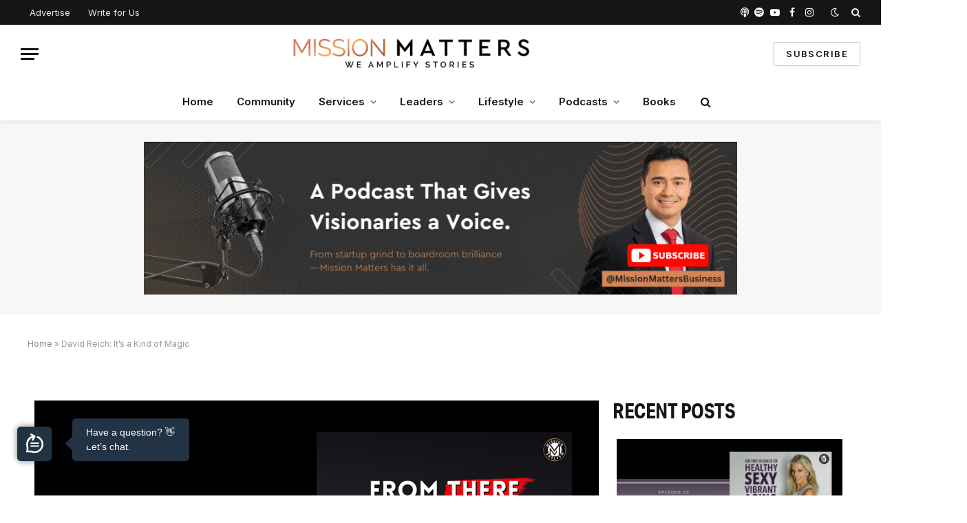

--- FILE ---
content_type: text/html; charset=UTF-8
request_url: https://missionmatters.com/david-reich-its-a-kind-of-magic/
body_size: 21194
content:

<!DOCTYPE html>
<html lang="en-US" class="s-light site-s-light">

<head>

	<meta charset="UTF-8" />
	<meta name="viewport" content="width=device-width, initial-scale=1" />
	<meta name='robots' content='index, follow, max-image-preview:large, max-snippet:-1, max-video-preview:-1' />
	<style>img:is([sizes="auto" i], [sizes^="auto," i]) { contain-intrinsic-size: 3000px 1500px }</style>
	
	<!-- This site is optimized with the Yoast SEO plugin v22.8 - https://yoast.com/wordpress/plugins/seo/ -->
	<title>David Reich: It&#039;s a Kind of Magic - Mission Matters</title><link rel="preload" as="font" href="https://missionmatters.com/wp-content/themes/smart-mag/css/icons/fonts/ts-icons.woff2?v2.4" type="font/woff2" crossorigin="anonymous" />
	<link rel="canonical" href="https://missionmatters.com/david-reich-its-a-kind-of-magic/" />
	<meta property="og:locale" content="en_US" />
	<meta property="og:type" content="article" />
	<meta property="og:title" content="David Reich: It&#039;s a Kind of Magic - Mission Matters" />
	<meta property="og:description" content="Subscribe:&nbsp;iTunes&nbsp;/&nbsp;Spotify Technology leader and magician David Reich talks with host Jason Shupp and shares his intersection of science and magic, as he talks about the value of suspending disbelief, missing what is in front of you, beta testing magic in the office, consulting from the trenches, and the importance of tactical listening. David Reich is" />
	<meta property="og:url" content="https://missionmatters.com/david-reich-its-a-kind-of-magic/" />
	<meta property="og:site_name" content="Mission Matters" />
	<meta property="article:published_time" content="2023-06-14T14:43:53+00:00" />
	<meta property="article:modified_time" content="2023-06-14T14:43:58+00:00" />
	<meta property="og:image" content="https://missionmatters.com/wp-content/uploads/2023/06/JASON-SHUPP-From-There-to-Here-1.png" />
	<meta property="og:image:width" content="1280" />
	<meta property="og:image:height" content="720" />
	<meta property="og:image:type" content="image/png" />
	<meta name="author" content="Jason Shupp" />
	<meta name="twitter:card" content="summary_large_image" />
	<meta name="twitter:label1" content="Written by" />
	<meta name="twitter:data1" content="Jason Shupp" />
	<meta name="twitter:label2" content="Est. reading time" />
	<meta name="twitter:data2" content="1 minute" />
	<script type="application/ld+json" class="yoast-schema-graph">{"@context":"https://schema.org","@graph":[{"@type":"WebPage","@id":"https://missionmatters.com/david-reich-its-a-kind-of-magic/","url":"https://missionmatters.com/david-reich-its-a-kind-of-magic/","name":"David Reich: It's a Kind of Magic - Mission Matters","isPartOf":{"@id":"https://missionmatters.com/#website"},"primaryImageOfPage":{"@id":"https://missionmatters.com/david-reich-its-a-kind-of-magic/#primaryimage"},"image":{"@id":"https://missionmatters.com/david-reich-its-a-kind-of-magic/#primaryimage"},"thumbnailUrl":"https://missionmatters.com/wp-content/uploads/2023/06/JASON-SHUPP-From-There-to-Here-1.png","datePublished":"2023-06-14T14:43:53+00:00","dateModified":"2023-06-14T14:43:58+00:00","author":{"@id":"https://missionmatters.com/#/schema/person/b5674bd3690ee3fc0648473cb1349690"},"breadcrumb":{"@id":"https://missionmatters.com/david-reich-its-a-kind-of-magic/#breadcrumb"},"inLanguage":"en-US","potentialAction":[{"@type":"ReadAction","target":["https://missionmatters.com/david-reich-its-a-kind-of-magic/"]}]},{"@type":"ImageObject","inLanguage":"en-US","@id":"https://missionmatters.com/david-reich-its-a-kind-of-magic/#primaryimage","url":"https://missionmatters.com/wp-content/uploads/2023/06/JASON-SHUPP-From-There-to-Here-1.png","contentUrl":"https://missionmatters.com/wp-content/uploads/2023/06/JASON-SHUPP-From-There-to-Here-1.png","width":1280,"height":720},{"@type":"BreadcrumbList","@id":"https://missionmatters.com/david-reich-its-a-kind-of-magic/#breadcrumb","itemListElement":[{"@type":"ListItem","position":1,"name":"Home","item":"https://missionmatters.com/"},{"@type":"ListItem","position":2,"name":"David Reich: It&#8217;s a Kind of Magic"}]},{"@type":"WebSite","@id":"https://missionmatters.com/#website","url":"https://missionmatters.com/","name":"Mission Matters","description":"We amplify stories | Your Mission Matters, Unlock Your Potential","potentialAction":[{"@type":"SearchAction","target":{"@type":"EntryPoint","urlTemplate":"https://missionmatters.com/?s={search_term_string}"},"query-input":"required name=search_term_string"}],"inLanguage":"en-US"},{"@type":"Person","@id":"https://missionmatters.com/#/schema/person/b5674bd3690ee3fc0648473cb1349690","name":"Jason Shupp","image":{"@type":"ImageObject","inLanguage":"en-US","@id":"https://missionmatters.com/#/schema/person/image/","url":"https://secure.gravatar.com/avatar/106db9848a1248b4006c45e86307e6e1dbf41db3830f3ce576e8790c71ac7fff?s=96&d=mm&r=g","contentUrl":"https://secure.gravatar.com/avatar/106db9848a1248b4006c45e86307e6e1dbf41db3830f3ce576e8790c71ac7fff?s=96&d=mm&r=g","caption":"Jason Shupp"},"url":"https://missionmatters.com/author/jason-shupp/"}]}</script>
	<!-- / Yoast SEO plugin. -->


<link rel='dns-prefetch' href='//use.fontawesome.com' />
<link rel='dns-prefetch' href='//fonts.googleapis.com' />
<link rel="alternate" type="application/rss+xml" title="Mission Matters &raquo; Feed" href="https://missionmatters.com/feed/" />
<link rel="alternate" type="application/rss+xml" title="Mission Matters &raquo; Comments Feed" href="https://missionmatters.com/comments/feed/" />
<link rel="alternate" type="application/rss+xml" title="Mission Matters &raquo; David Reich: It&#8217;s a Kind of Magic Comments Feed" href="https://missionmatters.com/david-reich-its-a-kind-of-magic/feed/" />
<script type="text/javascript">
/* <![CDATA[ */
window._wpemojiSettings = {"baseUrl":"https:\/\/s.w.org\/images\/core\/emoji\/16.0.1\/72x72\/","ext":".png","svgUrl":"https:\/\/s.w.org\/images\/core\/emoji\/16.0.1\/svg\/","svgExt":".svg","source":{"concatemoji":"https:\/\/missionmatters.com\/wp-includes\/js\/wp-emoji-release.min.js?ver=6.8.3"}};
/*! This file is auto-generated */
!function(s,n){var o,i,e;function c(e){try{var t={supportTests:e,timestamp:(new Date).valueOf()};sessionStorage.setItem(o,JSON.stringify(t))}catch(e){}}function p(e,t,n){e.clearRect(0,0,e.canvas.width,e.canvas.height),e.fillText(t,0,0);var t=new Uint32Array(e.getImageData(0,0,e.canvas.width,e.canvas.height).data),a=(e.clearRect(0,0,e.canvas.width,e.canvas.height),e.fillText(n,0,0),new Uint32Array(e.getImageData(0,0,e.canvas.width,e.canvas.height).data));return t.every(function(e,t){return e===a[t]})}function u(e,t){e.clearRect(0,0,e.canvas.width,e.canvas.height),e.fillText(t,0,0);for(var n=e.getImageData(16,16,1,1),a=0;a<n.data.length;a++)if(0!==n.data[a])return!1;return!0}function f(e,t,n,a){switch(t){case"flag":return n(e,"\ud83c\udff3\ufe0f\u200d\u26a7\ufe0f","\ud83c\udff3\ufe0f\u200b\u26a7\ufe0f")?!1:!n(e,"\ud83c\udde8\ud83c\uddf6","\ud83c\udde8\u200b\ud83c\uddf6")&&!n(e,"\ud83c\udff4\udb40\udc67\udb40\udc62\udb40\udc65\udb40\udc6e\udb40\udc67\udb40\udc7f","\ud83c\udff4\u200b\udb40\udc67\u200b\udb40\udc62\u200b\udb40\udc65\u200b\udb40\udc6e\u200b\udb40\udc67\u200b\udb40\udc7f");case"emoji":return!a(e,"\ud83e\udedf")}return!1}function g(e,t,n,a){var r="undefined"!=typeof WorkerGlobalScope&&self instanceof WorkerGlobalScope?new OffscreenCanvas(300,150):s.createElement("canvas"),o=r.getContext("2d",{willReadFrequently:!0}),i=(o.textBaseline="top",o.font="600 32px Arial",{});return e.forEach(function(e){i[e]=t(o,e,n,a)}),i}function t(e){var t=s.createElement("script");t.src=e,t.defer=!0,s.head.appendChild(t)}"undefined"!=typeof Promise&&(o="wpEmojiSettingsSupports",i=["flag","emoji"],n.supports={everything:!0,everythingExceptFlag:!0},e=new Promise(function(e){s.addEventListener("DOMContentLoaded",e,{once:!0})}),new Promise(function(t){var n=function(){try{var e=JSON.parse(sessionStorage.getItem(o));if("object"==typeof e&&"number"==typeof e.timestamp&&(new Date).valueOf()<e.timestamp+604800&&"object"==typeof e.supportTests)return e.supportTests}catch(e){}return null}();if(!n){if("undefined"!=typeof Worker&&"undefined"!=typeof OffscreenCanvas&&"undefined"!=typeof URL&&URL.createObjectURL&&"undefined"!=typeof Blob)try{var e="postMessage("+g.toString()+"("+[JSON.stringify(i),f.toString(),p.toString(),u.toString()].join(",")+"));",a=new Blob([e],{type:"text/javascript"}),r=new Worker(URL.createObjectURL(a),{name:"wpTestEmojiSupports"});return void(r.onmessage=function(e){c(n=e.data),r.terminate(),t(n)})}catch(e){}c(n=g(i,f,p,u))}t(n)}).then(function(e){for(var t in e)n.supports[t]=e[t],n.supports.everything=n.supports.everything&&n.supports[t],"flag"!==t&&(n.supports.everythingExceptFlag=n.supports.everythingExceptFlag&&n.supports[t]);n.supports.everythingExceptFlag=n.supports.everythingExceptFlag&&!n.supports.flag,n.DOMReady=!1,n.readyCallback=function(){n.DOMReady=!0}}).then(function(){return e}).then(function(){var e;n.supports.everything||(n.readyCallback(),(e=n.source||{}).concatemoji?t(e.concatemoji):e.wpemoji&&e.twemoji&&(t(e.twemoji),t(e.wpemoji)))}))}((window,document),window._wpemojiSettings);
/* ]]> */
</script>
<link rel="stylesheet" type="text/css" href="https://use.typekit.net/zig6ybc.css"><style id='wp-emoji-styles-inline-css' type='text/css'>

	img.wp-smiley, img.emoji {
		display: inline !important;
		border: none !important;
		box-shadow: none !important;
		height: 1em !important;
		width: 1em !important;
		margin: 0 0.07em !important;
		vertical-align: -0.1em !important;
		background: none !important;
		padding: 0 !important;
	}
</style>
<link rel='stylesheet' id='wp-block-library-css' href='https://missionmatters.com/wp-includes/css/dist/block-library/style.min.css?ver=6.8.3' type='text/css' media='all' />
<style id='classic-theme-styles-inline-css' type='text/css'>
/*! This file is auto-generated */
.wp-block-button__link{color:#fff;background-color:#32373c;border-radius:9999px;box-shadow:none;text-decoration:none;padding:calc(.667em + 2px) calc(1.333em + 2px);font-size:1.125em}.wp-block-file__button{background:#32373c;color:#fff;text-decoration:none}
</style>
<style id='font-awesome-svg-styles-default-inline-css' type='text/css'>
.svg-inline--fa {
  display: inline-block;
  height: 1em;
  overflow: visible;
  vertical-align: -.125em;
}
</style>
<link rel='stylesheet' id='font-awesome-svg-styles-css' href='https://missionmatters.com/wp-content/uploads/font-awesome/v6.2.1/css/svg-with-js.css' type='text/css' media='all' />
<style id='font-awesome-svg-styles-inline-css' type='text/css'>
   .wp-block-font-awesome-icon svg::before,
   .wp-rich-text-font-awesome-icon svg::before {content: unset;}
</style>
<link rel='stylesheet' id='convertkit-broadcasts-css' href='https://missionmatters.com/wp-content/plugins/convertkit/resources/frontend/css/broadcasts.css?ver=2.4.9' type='text/css' media='all' />
<link rel='stylesheet' id='convertkit-button-css' href='https://missionmatters.com/wp-content/plugins/convertkit/resources/frontend/css/button.css?ver=2.4.9' type='text/css' media='all' />
<link rel='stylesheet' id='convertkit-form-css' href='https://missionmatters.com/wp-content/plugins/convertkit/resources/frontend/css/form.css?ver=2.4.9' type='text/css' media='all' />
<style id='global-styles-inline-css' type='text/css'>
:root{--wp--preset--aspect-ratio--square: 1;--wp--preset--aspect-ratio--4-3: 4/3;--wp--preset--aspect-ratio--3-4: 3/4;--wp--preset--aspect-ratio--3-2: 3/2;--wp--preset--aspect-ratio--2-3: 2/3;--wp--preset--aspect-ratio--16-9: 16/9;--wp--preset--aspect-ratio--9-16: 9/16;--wp--preset--color--black: #000000;--wp--preset--color--cyan-bluish-gray: #abb8c3;--wp--preset--color--white: #ffffff;--wp--preset--color--pale-pink: #f78da7;--wp--preset--color--vivid-red: #cf2e2e;--wp--preset--color--luminous-vivid-orange: #ff6900;--wp--preset--color--luminous-vivid-amber: #fcb900;--wp--preset--color--light-green-cyan: #7bdcb5;--wp--preset--color--vivid-green-cyan: #00d084;--wp--preset--color--pale-cyan-blue: #8ed1fc;--wp--preset--color--vivid-cyan-blue: #0693e3;--wp--preset--color--vivid-purple: #9b51e0;--wp--preset--gradient--vivid-cyan-blue-to-vivid-purple: linear-gradient(135deg,rgba(6,147,227,1) 0%,rgb(155,81,224) 100%);--wp--preset--gradient--light-green-cyan-to-vivid-green-cyan: linear-gradient(135deg,rgb(122,220,180) 0%,rgb(0,208,130) 100%);--wp--preset--gradient--luminous-vivid-amber-to-luminous-vivid-orange: linear-gradient(135deg,rgba(252,185,0,1) 0%,rgba(255,105,0,1) 100%);--wp--preset--gradient--luminous-vivid-orange-to-vivid-red: linear-gradient(135deg,rgba(255,105,0,1) 0%,rgb(207,46,46) 100%);--wp--preset--gradient--very-light-gray-to-cyan-bluish-gray: linear-gradient(135deg,rgb(238,238,238) 0%,rgb(169,184,195) 100%);--wp--preset--gradient--cool-to-warm-spectrum: linear-gradient(135deg,rgb(74,234,220) 0%,rgb(151,120,209) 20%,rgb(207,42,186) 40%,rgb(238,44,130) 60%,rgb(251,105,98) 80%,rgb(254,248,76) 100%);--wp--preset--gradient--blush-light-purple: linear-gradient(135deg,rgb(255,206,236) 0%,rgb(152,150,240) 100%);--wp--preset--gradient--blush-bordeaux: linear-gradient(135deg,rgb(254,205,165) 0%,rgb(254,45,45) 50%,rgb(107,0,62) 100%);--wp--preset--gradient--luminous-dusk: linear-gradient(135deg,rgb(255,203,112) 0%,rgb(199,81,192) 50%,rgb(65,88,208) 100%);--wp--preset--gradient--pale-ocean: linear-gradient(135deg,rgb(255,245,203) 0%,rgb(182,227,212) 50%,rgb(51,167,181) 100%);--wp--preset--gradient--electric-grass: linear-gradient(135deg,rgb(202,248,128) 0%,rgb(113,206,126) 100%);--wp--preset--gradient--midnight: linear-gradient(135deg,rgb(2,3,129) 0%,rgb(40,116,252) 100%);--wp--preset--font-size--small: 13px;--wp--preset--font-size--medium: 20px;--wp--preset--font-size--large: 36px;--wp--preset--font-size--x-large: 42px;--wp--preset--spacing--20: 0.44rem;--wp--preset--spacing--30: 0.67rem;--wp--preset--spacing--40: 1rem;--wp--preset--spacing--50: 1.5rem;--wp--preset--spacing--60: 2.25rem;--wp--preset--spacing--70: 3.38rem;--wp--preset--spacing--80: 5.06rem;--wp--preset--shadow--natural: 6px 6px 9px rgba(0, 0, 0, 0.2);--wp--preset--shadow--deep: 12px 12px 50px rgba(0, 0, 0, 0.4);--wp--preset--shadow--sharp: 6px 6px 0px rgba(0, 0, 0, 0.2);--wp--preset--shadow--outlined: 6px 6px 0px -3px rgba(255, 255, 255, 1), 6px 6px rgba(0, 0, 0, 1);--wp--preset--shadow--crisp: 6px 6px 0px rgba(0, 0, 0, 1);}:where(.is-layout-flex){gap: 0.5em;}:where(.is-layout-grid){gap: 0.5em;}body .is-layout-flex{display: flex;}.is-layout-flex{flex-wrap: wrap;align-items: center;}.is-layout-flex > :is(*, div){margin: 0;}body .is-layout-grid{display: grid;}.is-layout-grid > :is(*, div){margin: 0;}:where(.wp-block-columns.is-layout-flex){gap: 2em;}:where(.wp-block-columns.is-layout-grid){gap: 2em;}:where(.wp-block-post-template.is-layout-flex){gap: 1.25em;}:where(.wp-block-post-template.is-layout-grid){gap: 1.25em;}.has-black-color{color: var(--wp--preset--color--black) !important;}.has-cyan-bluish-gray-color{color: var(--wp--preset--color--cyan-bluish-gray) !important;}.has-white-color{color: var(--wp--preset--color--white) !important;}.has-pale-pink-color{color: var(--wp--preset--color--pale-pink) !important;}.has-vivid-red-color{color: var(--wp--preset--color--vivid-red) !important;}.has-luminous-vivid-orange-color{color: var(--wp--preset--color--luminous-vivid-orange) !important;}.has-luminous-vivid-amber-color{color: var(--wp--preset--color--luminous-vivid-amber) !important;}.has-light-green-cyan-color{color: var(--wp--preset--color--light-green-cyan) !important;}.has-vivid-green-cyan-color{color: var(--wp--preset--color--vivid-green-cyan) !important;}.has-pale-cyan-blue-color{color: var(--wp--preset--color--pale-cyan-blue) !important;}.has-vivid-cyan-blue-color{color: var(--wp--preset--color--vivid-cyan-blue) !important;}.has-vivid-purple-color{color: var(--wp--preset--color--vivid-purple) !important;}.has-black-background-color{background-color: var(--wp--preset--color--black) !important;}.has-cyan-bluish-gray-background-color{background-color: var(--wp--preset--color--cyan-bluish-gray) !important;}.has-white-background-color{background-color: var(--wp--preset--color--white) !important;}.has-pale-pink-background-color{background-color: var(--wp--preset--color--pale-pink) !important;}.has-vivid-red-background-color{background-color: var(--wp--preset--color--vivid-red) !important;}.has-luminous-vivid-orange-background-color{background-color: var(--wp--preset--color--luminous-vivid-orange) !important;}.has-luminous-vivid-amber-background-color{background-color: var(--wp--preset--color--luminous-vivid-amber) !important;}.has-light-green-cyan-background-color{background-color: var(--wp--preset--color--light-green-cyan) !important;}.has-vivid-green-cyan-background-color{background-color: var(--wp--preset--color--vivid-green-cyan) !important;}.has-pale-cyan-blue-background-color{background-color: var(--wp--preset--color--pale-cyan-blue) !important;}.has-vivid-cyan-blue-background-color{background-color: var(--wp--preset--color--vivid-cyan-blue) !important;}.has-vivid-purple-background-color{background-color: var(--wp--preset--color--vivid-purple) !important;}.has-black-border-color{border-color: var(--wp--preset--color--black) !important;}.has-cyan-bluish-gray-border-color{border-color: var(--wp--preset--color--cyan-bluish-gray) !important;}.has-white-border-color{border-color: var(--wp--preset--color--white) !important;}.has-pale-pink-border-color{border-color: var(--wp--preset--color--pale-pink) !important;}.has-vivid-red-border-color{border-color: var(--wp--preset--color--vivid-red) !important;}.has-luminous-vivid-orange-border-color{border-color: var(--wp--preset--color--luminous-vivid-orange) !important;}.has-luminous-vivid-amber-border-color{border-color: var(--wp--preset--color--luminous-vivid-amber) !important;}.has-light-green-cyan-border-color{border-color: var(--wp--preset--color--light-green-cyan) !important;}.has-vivid-green-cyan-border-color{border-color: var(--wp--preset--color--vivid-green-cyan) !important;}.has-pale-cyan-blue-border-color{border-color: var(--wp--preset--color--pale-cyan-blue) !important;}.has-vivid-cyan-blue-border-color{border-color: var(--wp--preset--color--vivid-cyan-blue) !important;}.has-vivid-purple-border-color{border-color: var(--wp--preset--color--vivid-purple) !important;}.has-vivid-cyan-blue-to-vivid-purple-gradient-background{background: var(--wp--preset--gradient--vivid-cyan-blue-to-vivid-purple) !important;}.has-light-green-cyan-to-vivid-green-cyan-gradient-background{background: var(--wp--preset--gradient--light-green-cyan-to-vivid-green-cyan) !important;}.has-luminous-vivid-amber-to-luminous-vivid-orange-gradient-background{background: var(--wp--preset--gradient--luminous-vivid-amber-to-luminous-vivid-orange) !important;}.has-luminous-vivid-orange-to-vivid-red-gradient-background{background: var(--wp--preset--gradient--luminous-vivid-orange-to-vivid-red) !important;}.has-very-light-gray-to-cyan-bluish-gray-gradient-background{background: var(--wp--preset--gradient--very-light-gray-to-cyan-bluish-gray) !important;}.has-cool-to-warm-spectrum-gradient-background{background: var(--wp--preset--gradient--cool-to-warm-spectrum) !important;}.has-blush-light-purple-gradient-background{background: var(--wp--preset--gradient--blush-light-purple) !important;}.has-blush-bordeaux-gradient-background{background: var(--wp--preset--gradient--blush-bordeaux) !important;}.has-luminous-dusk-gradient-background{background: var(--wp--preset--gradient--luminous-dusk) !important;}.has-pale-ocean-gradient-background{background: var(--wp--preset--gradient--pale-ocean) !important;}.has-electric-grass-gradient-background{background: var(--wp--preset--gradient--electric-grass) !important;}.has-midnight-gradient-background{background: var(--wp--preset--gradient--midnight) !important;}.has-small-font-size{font-size: var(--wp--preset--font-size--small) !important;}.has-medium-font-size{font-size: var(--wp--preset--font-size--medium) !important;}.has-large-font-size{font-size: var(--wp--preset--font-size--large) !important;}.has-x-large-font-size{font-size: var(--wp--preset--font-size--x-large) !important;}
:where(.wp-block-post-template.is-layout-flex){gap: 1.25em;}:where(.wp-block-post-template.is-layout-grid){gap: 1.25em;}
:where(.wp-block-columns.is-layout-flex){gap: 2em;}:where(.wp-block-columns.is-layout-grid){gap: 2em;}
:root :where(.wp-block-pullquote){font-size: 1.5em;line-height: 1.6;}
</style>
<link rel='stylesheet' id='contact-form-7-css' href='https://missionmatters.com/wp-content/plugins/contact-form-7/includes/css/styles.css?ver=6.1.1' type='text/css' media='all' />
<link crossorigin="anonymous" rel='stylesheet' id='font-awesome-official-css' href='https://use.fontawesome.com/releases/v6.2.1/css/all.css' type='text/css' media='all' integrity="sha384-twcuYPV86B3vvpwNhWJuaLdUSLF9+ttgM2A6M870UYXrOsxKfER2MKox5cirApyA" crossorigin="anonymous" />
<link rel='stylesheet' id='jet-blocks-css' href='https://missionmatters.com/wp-content/plugins/jet-blocks/assets/css/jet-blocks.css?ver=1.3.3' type='text/css' media='all' />
<link rel='stylesheet' id='jet-elements-css' href='https://missionmatters.com/wp-content/plugins/jet-elements/assets/css/jet-elements.css?ver=2.6.7' type='text/css' media='all' />
<link rel='stylesheet' id='jet-elements-skin-css' href='https://missionmatters.com/wp-content/plugins/jet-elements/assets/css/jet-elements-skin.css?ver=2.6.7' type='text/css' media='all' />
<link rel='stylesheet' id='elementor-icons-css' href='https://missionmatters.com/wp-content/plugins/elementor/assets/lib/eicons/css/elementor-icons.min.css?ver=5.17.0' type='text/css' media='all' />
<link rel='stylesheet' id='elementor-frontend-css' href='https://missionmatters.com/wp-content/plugins/elementor/assets/css/frontend.min.css?ver=3.10.0' type='text/css' media='all' />
<link rel='stylesheet' id='elementor-post-17761-css' href='https://missionmatters.com/wp-content/uploads/elementor/css/post-17761.css?ver=1757304753' type='text/css' media='all' />
<link rel='stylesheet' id='elementor-pro-css' href='https://missionmatters.com/wp-content/plugins/elementor-pro/assets/css/frontend.min.css?ver=3.5.1' type='text/css' media='all' />
<link rel='stylesheet' id='jet-blog-css' href='https://missionmatters.com/wp-content/plugins/jet-blog/assets/css/jet-blog.css?ver=2.3.1' type='text/css' media='all' />
<link rel='stylesheet' id='elementor-post-6870-css' href='https://missionmatters.com/wp-content/uploads/elementor/css/post-6870.css?ver=1757304754' type='text/css' media='all' />
<link rel='stylesheet' id='smartmag-core-css' href='https://missionmatters.com/wp-content/themes/smart-mag/style.css?ver=9.0.0' type='text/css' media='all' />
<style id='smartmag-core-inline-css' type='text/css'>
:root { --c-main: #151516;
--c-main-rgb: 21,21,22;
--text-font: "Inter", system-ui, -apple-system, "Segoe UI", Arial, sans-serif;
--body-font: "Inter", system-ui, -apple-system, "Segoe UI", Arial, sans-serif;
--title-font: "Saira Semi Condensed", system-ui, -apple-system, "Segoe UI", Arial, sans-serif;
--h-font: "Saira Semi Condensed", system-ui, -apple-system, "Segoe UI", Arial, sans-serif;
--title-size-xs: 16px;
--title-size-s: 18px;
--title-size-n: 19px;
--title-size-m: 21px;
--title-fw-bold: 600;
--title-fw-semi: 500;
--excerpt-size: 14px; }
.smart-head-main { --c-shadow: rgba(0,0,0,0.05); }
.smart-head-main .smart-head-top { --head-h: 36px; background-color: var(--c-main); }
.smart-head-main .smart-head-mid { --head-h: 85px; }
.smart-head-main .smart-head-bot { border-top-width: 0px; }
.s-light .navigation { --c-nav-blip: #353535; }
.s-dark .navigation-small { --c-nav: rgba(255,255,255,0.92); --c-nav-hov: #fff; }
.smart-head-main .spc-social { --c-spc-social: #fff; --c-spc-social-hov: #f2f2f2; }
.smart-head-main .search-icon:hover { color: #f2f2f2; }
.smart-head-main .scheme-switcher a:hover { color: #f2f2f2; }
.post-meta .post-cat > a { font-family: "Saira Semi Condensed", system-ui, -apple-system, "Segoe UI", Arial, sans-serif; }
.post-meta .text-in, .post-meta .post-cat > a { font-size: 14px; }
.post-meta .post-cat > a { font-weight: 600; }
.post-meta { --p-meta-sep: "\2013"; --p-meta-sep-pad: 6px; }
.block-head-b .heading { font-size: 24px; font-weight: 600; letter-spacing: 0.04em; }
.block-head-e2 .heading { font-weight: 600; color: var(--c-main); }
.list-post { --list-p-media-width: 29.94923858%; --list-p-media-max-width: 85%; }
.a-wrap-2:not(._) { margin-top: 0px; }


</style>
<link rel='stylesheet' id='smartmag-magnific-popup-css' href='https://missionmatters.com/wp-content/themes/smart-mag/css/lightbox.css?ver=9.0.0' type='text/css' media='all' />
<link rel='stylesheet' id='smartmag-icons-css' href='https://missionmatters.com/wp-content/themes/smart-mag/css/icons/icons.css?ver=9.0.0' type='text/css' media='all' />
<link rel='stylesheet' id='smart-mag-child-css' href='https://missionmatters.com/wp-content/themes/smart-mag-child/style.css?ver=1.0' type='text/css' media='all' />
<link rel='stylesheet' id='jquery-lazyloadxt-spinner-css-css' href='//missionmatters.com/wp-content/plugins/a3-lazy-load/assets/css/jquery.lazyloadxt.spinner.css?ver=6.8.3' type='text/css' media='all' />
<link rel='stylesheet' id='a3a3_lazy_load-css' href='//missionmatters.com/wp-content/uploads/sass/a3_lazy_load.min.css?ver=1621381872' type='text/css' media='all' />
<link crossorigin="anonymous" rel='stylesheet' id='smartmag-gfonts-custom-css' href='https://fonts.googleapis.com/css?family=Inter%3A400%2C500%2C600%2C700%7CSaira+Semi+Condensed%3A400%2C500%2C600%2C700&#038;display=swap' type='text/css' media='all' />
<link crossorigin="anonymous" rel='stylesheet' id='font-awesome-official-v4shim-css' href='https://use.fontawesome.com/releases/v6.2.1/css/v4-shims.css' type='text/css' media='all' integrity="sha384-RreHPODFsMyzCpG+dKnwxOSjmjkuPWWdYP8sLpBRoSd8qPNJwaxKGUdxhQOKwUc7" crossorigin="anonymous" />
<link crossorigin="anonymous" rel='stylesheet' id='google-fonts-1-css' href='https://fonts.googleapis.com/css?family=Roboto%3A100%2C100italic%2C200%2C200italic%2C300%2C300italic%2C400%2C400italic%2C500%2C500italic%2C600%2C600italic%2C700%2C700italic%2C800%2C800italic%2C900%2C900italic&#038;display=auto&#038;ver=6.8.3' type='text/css' media='all' />
<link rel='stylesheet' id='elementor-icons-shared-0-css' href='https://missionmatters.com/wp-content/plugins/elementor/assets/lib/font-awesome/css/fontawesome.min.css?ver=5.15.3' type='text/css' media='all' />
<link rel='stylesheet' id='elementor-icons-fa-solid-css' href='https://missionmatters.com/wp-content/plugins/elementor/assets/lib/font-awesome/css/solid.min.css?ver=5.15.3' type='text/css' media='all' />
<link rel="preconnect" href="https://fonts.gstatic.com/" crossorigin><script type="text/javascript" src="https://missionmatters.com/wp-content/plugins/sphere-post-views/assets/js/post-views.js?ver=1.0.1" id="sphere-post-views-js"></script>
<script type="text/javascript" id="sphere-post-views-js-after">
/* <![CDATA[ */
var Sphere_PostViews = {"ajaxUrl":"https:\/\/missionmatters.com\/wp-admin\/admin-ajax.php?sphere_post_views=1","sampling":0,"samplingRate":10,"repeatCountDelay":0,"postID":21583,"token":"f25be2d045"}
/* ]]> */
</script>
<script type="text/javascript" src="https://missionmatters.com/wp-includes/js/jquery/jquery.min.js?ver=3.7.1" id="jquery-core-js"></script>
<script type="text/javascript" src="https://missionmatters.com/wp-includes/js/jquery/jquery-migrate.min.js?ver=3.4.1" id="jquery-migrate-js"></script>
<link rel="https://api.w.org/" href="https://missionmatters.com/wp-json/" /><link rel="alternate" title="JSON" type="application/json" href="https://missionmatters.com/wp-json/wp/v2/posts/21583" /><link rel="EditURI" type="application/rsd+xml" title="RSD" href="https://missionmatters.com/xmlrpc.php?rsd" />
<meta name="generator" content="WordPress 6.8.3" />
<link rel='shortlink' href='https://missionmatters.com/?p=21583' />
<link rel="alternate" title="oEmbed (JSON)" type="application/json+oembed" href="https://missionmatters.com/wp-json/oembed/1.0/embed?url=https%3A%2F%2Fmissionmatters.com%2Fdavid-reich-its-a-kind-of-magic%2F" />
<link rel="alternate" title="oEmbed (XML)" type="text/xml+oembed" href="https://missionmatters.com/wp-json/oembed/1.0/embed?url=https%3A%2F%2Fmissionmatters.com%2Fdavid-reich-its-a-kind-of-magic%2F&#038;format=xml" />
<meta name="cdp-version" content="1.5.0" /><!-- Global site tag (gtag.js) - Google Analytics -->
<script async src="https://www.googletagmanager.com/gtag/js?id=UA-158738623-1"></script>
<script>
  window.dataLayer = window.dataLayer || [];
  function gtag(){dataLayer.push(arguments);}
  gtag('js', new Date());

  gtag('config', 'UA-158738623-1');
</script>

		<script>
		var BunyadSchemeKey = 'bunyad-scheme';
		(() => {
			const d = document.documentElement;
			const c = d.classList;
			const scheme = localStorage.getItem(BunyadSchemeKey);
			if (scheme) {
				d.dataset.origClass = c;
				scheme === 'dark' ? c.remove('s-light', 'site-s-light') : c.remove('s-dark', 'site-s-dark');
				c.add('site-s-' + scheme, 's-' + scheme);
			}
		})();
		</script>
		
<!-- Meta Pixel Code -->
<script type='text/javascript'>
!function(f,b,e,v,n,t,s){if(f.fbq)return;n=f.fbq=function(){n.callMethod?
n.callMethod.apply(n,arguments):n.queue.push(arguments)};if(!f._fbq)f._fbq=n;
n.push=n;n.loaded=!0;n.version='2.0';n.queue=[];t=b.createElement(e);t.async=!0;
t.src=v;s=b.getElementsByTagName(e)[0];s.parentNode.insertBefore(t,s)}(window,
document,'script','https://connect.facebook.net/en_US/fbevents.js?v=next');
</script>
<!-- End Meta Pixel Code -->

      <script type='text/javascript'>
        var url = window.location.origin + '?ob=open-bridge';
        fbq('set', 'openbridge', '2454842391313858', url);
      </script>
    <script type='text/javascript'>fbq('init', '2454842391313858', {}, {
    "agent": "wordpress-6.8.3-3.0.16"
})</script><script type='text/javascript'>
    fbq('track', 'PageView', []);
  </script>
<!-- Meta Pixel Code -->
<noscript>
<img height="1" width="1" style="display:none" alt="fbpx"
src="https://www.facebook.com/tr?id=2454842391313858&ev=PageView&noscript=1" />
</noscript>
<!-- End Meta Pixel Code -->
<link rel="amphtml" href="https://missionmatters.com/david-reich-its-a-kind-of-magic/?amp=1"><link rel="icon" href="https://missionmatters.com/wp-content/uploads/2021/05/cropped-Mission-Matters-Black-Logo-Square-300x300-1-150x150.png" sizes="32x32" />
<link rel="icon" href="https://missionmatters.com/wp-content/uploads/2021/05/cropped-Mission-Matters-Black-Logo-Square-300x300-1-300x300.png" sizes="192x192" />
<link rel="apple-touch-icon" href="https://missionmatters.com/wp-content/uploads/2021/05/cropped-Mission-Matters-Black-Logo-Square-300x300-1-300x300.png" />
<meta name="msapplication-TileImage" content="https://missionmatters.com/wp-content/uploads/2021/05/cropped-Mission-Matters-Black-Logo-Square-300x300-1-300x300.png" />
		<style type="text/css" id="wp-custom-css">
			/* 1) Normalize “Listen on …” podcast icons INSIDE post content */
.single-post .entry-content a[href*="podcasts.apple.com"] img,
.single-post .entry-content a[href*="apple.com"] img,
.single-post .entry-content a[href*="spotify.com"] img,
.single-post .entry-content a[href*="youtube.com"] img,
.single-post .entry-content a[href*="castro"] img,
.single-post .entry-content a[href*="castro.fm"] img {
  width: 56px !important;     /* adjust: 48–64px works well */
  height: 56px !important;
  object-fit: contain;
  display: inline-block;
  vertical-align: middle;
}

/* Optional: if a big square app icon is sitting alone in a block */
.single-post .entry-content figure img[alt*="Podcast"],
.single-post .entry-content img[alt*="Podcast"] {
  max-width: 160px !important;  /* keep lone logo from stretching full width */
  height: auto !important;
}
		</style>
		

</head>

<body class="wp-singular post-template-default single single-post postid-21583 single-format-standard wp-embed-responsive wp-theme-smart-mag wp-child-theme-smart-mag-child right-sidebar post-layout-modern post-cat-1875 has-lb has-lb-sm layout-normal elementor-default elementor-kit-17761 elementor-page-6870">



<div class="main-wrap">

	
<div class="off-canvas-backdrop"></div>
<div class="mobile-menu-container off-canvas" id="off-canvas">

	<div class="off-canvas-head">
		<a href="#" class="close"><i class="tsi tsi-times"></i></a>

		<div class="ts-logo">
					</div>
	</div>

	<div class="off-canvas-content">

					<ul class="mobile-menu"></ul>
		
		
		
		<div class="spc-social-block spc-social spc-social-b smart-head-social">
		
			
				<a href="https://www.youtube.com/@MissionMattersBusiness" class="link service s-youtube" target="_blank" rel="noopener">
					<i class="icon tsi tsi-youtube-play"></i>
					<span class="visuallyhidden">YouTube</span>
				</a>
									
			
				<a href="https://www.facebook.com/MissionMattersBusiness/" class="link service s-facebook" target="_blank" rel="noopener">
					<i class="icon tsi tsi-facebook"></i>
					<span class="visuallyhidden">Facebook</span>
				</a>
									
			
				<a href="https://www.instagram.com/missionmattersbusiness/" class="link service s-instagram" target="_blank" rel="noopener">
					<i class="icon tsi tsi-instagram"></i>
					<span class="visuallyhidden">Instagram</span>
				</a>
									
			
		</div>

		
	</div>

</div>
<div class="smart-head smart-head-a smart-head-main" id="smart-head" data-sticky="auto" data-sticky-type="smart" data-sticky-full>
	
	<div class="smart-head-row smart-head-top s-dark smart-head-row-full">

		<div class="inner full">

							
				<div class="items items-left ">
					<div class="nav-wrap">
		<nav class="navigation navigation-small nav-hov-a">
			<ul id="menu-top-info" class="menu"><li id="menu-item-19120" class="menu-item menu-item-type-custom menu-item-object-custom menu-item-19120"><a href="https://missionmatters.lpages.co/advertise/">Advertise</a></li>
<li id="menu-item-18974" class="menu-item menu-item-type-post_type menu-item-object-page menu-item-18974"><a href="https://missionmatters.com/write-for-us/">Write for Us</a></li>
</ul>		</nav>
	</div>
				</div>

							
				<div class="items items-center empty">
								</div>

							
				<div class="items items-right ">
				
		<div class="spc-social-block spc-social spc-social-a smart-head-social">
		
			
				<a href="https://www.youtube.com/@MissionMattersBusiness" class="link service s-youtube" target="_blank" rel="noopener">
					<i class="icon tsi tsi-youtube-play"></i>
					<span class="visuallyhidden">YouTube</span>
				</a>
									
			
				<a href="https://www.facebook.com/MissionMattersBusiness/" class="link service s-facebook" target="_blank" rel="noopener">
					<i class="icon tsi tsi-facebook"></i>
					<span class="visuallyhidden">Facebook</span>
				</a>
									
			
				<a href="https://www.instagram.com/missionmattersbusiness/" class="link service s-instagram" target="_blank" rel="noopener">
					<i class="icon tsi tsi-instagram"></i>
					<span class="visuallyhidden">Instagram</span>
				</a>
									
			
		</div>

		
<div class="scheme-switcher has-icon-only">
	<a href="#" class="toggle is-icon toggle-dark" title="Switch to Dark Design - easier on eyes.">
		<i class="icon tsi tsi-moon"></i>
	</a>
	<a href="#" class="toggle is-icon toggle-light" title="Switch to Light Design.">
		<i class="icon tsi tsi-bright"></i>
	</a>
</div>

	<a href="#" class="search-icon has-icon-only is-icon" title="Search">
		<i class="tsi tsi-search"></i>
	</a>

				</div>

						
		</div>
	</div>

	
	<div class="smart-head-row smart-head-mid smart-head-row-3 is-light smart-head-row-full">

		<div class="inner full">

							
				<div class="items items-left ">
				
<button class="offcanvas-toggle has-icon" type="button" aria-label="Menu">
	<span class="hamburger-icon hamburger-icon-a">
		<span class="inner"></span>
	</span>
</button>				</div>

							
				<div class="items items-center ">
					<a href="https://missionmatters.com/" title="Mission Matters" rel="home" class="logo-link ts-logo logo-is-image">
		<span>
			
				
					<img src="https://missionmatters.com/wp-content/uploads/2021/03/image-58-2.png" class="logo-image" alt="Mission Matters" width="1614" height="288"/>
									 
					</span>
	</a>				</div>

							
				<div class="items items-right ">
				
	<a href="https://missionmatters.lpages.co/news/" class="ts-button ts-button-alt ts-button1">
		Subscribe	</a>
				</div>

						
		</div>
	</div>

	
	<div class="smart-head-row smart-head-bot smart-head-row-3 is-light has-center-nav smart-head-row-full">

		<div class="inner full">

							
				<div class="items items-left empty">
								</div>

							
				<div class="items items-center ">
					<div class="nav-wrap">
		<nav class="navigation navigation-main nav-hov-a">
			<ul id="menu-primary-menu" class="menu"><li id="menu-item-17795" class="menu-item menu-item-type-post_type menu-item-object-page menu-item-home menu-item-17795"><a href="https://missionmatters.com/">Home</a></li>
<li id="menu-item-22706" class="menu-item menu-item-type-post_type menu-item-object-page menu-item-22706"><a href="https://missionmatters.com/community/">Community</a></li>
<li id="menu-item-17797" class="menu-item menu-item-type-custom menu-item-object-custom menu-item-has-children menu-item-17797"><a href="https://missionmatters.lpages.co/analysis/">Services</a>
<ul class="sub-menu">
	<li id="menu-item-21980" class="menu-item menu-item-type-custom menu-item-object-custom menu-item-21980"><a href="https://missionmatters.lpages.co/podcastguest/">Get Interviewed</a></li>
	<li id="menu-item-21981" class="menu-item menu-item-type-custom menu-item-object-custom menu-item-21981"><a href="https://missionmatters.lpages.co/analysis/">Digital Marketing</a></li>
	<li id="menu-item-21982" class="menu-item menu-item-type-custom menu-item-object-custom menu-item-21982"><a href="https://missionmatters.lpages.co/podcastagency/">Podcast</a></li>
	<li id="menu-item-21983" class="menu-item menu-item-type-custom menu-item-object-custom menu-item-21983"><a href="https://missionmatters.lpages.co/coauthor/">Book Publishing</a></li>
</ul>
</li>
<li id="menu-item-18586" class="menu-item menu-item-type-post_type menu-item-object-page menu-item-has-children menu-item-18586"><a href="https://missionmatters.com/leaders/">Leaders</a>
<ul class="sub-menu">
	<li id="menu-item-17796" class="menu-item menu-item-type-taxonomy menu-item-object-category menu-cat-513 menu-item-17796"><a href="https://missionmatters.com/category/authors/">Authors</a></li>
	<li id="menu-item-17799" class="menu-item menu-item-type-taxonomy menu-item-object-category menu-cat-16 menu-item-17799"><a href="https://missionmatters.com/category/business/">Business</a></li>
	<li id="menu-item-17801" class="menu-item menu-item-type-taxonomy menu-item-object-category menu-cat-22 menu-item-17801"><a href="https://missionmatters.com/category/money/">Money</a></li>
	<li id="menu-item-17800" class="menu-item menu-item-type-taxonomy menu-item-object-category menu-cat-32 menu-item-17800"><a href="https://missionmatters.com/category/innovation/">Innovation</a></li>
	<li id="menu-item-17803" class="menu-item menu-item-type-taxonomy menu-item-object-category menu-cat-626 menu-item-17803"><a href="https://missionmatters.com/category/startup/">Startup</a></li>
	<li id="menu-item-17802" class="menu-item menu-item-type-taxonomy menu-item-object-category menu-cat-26 menu-item-17802"><a href="https://missionmatters.com/category/marketing/">Marketing</a></li>
</ul>
</li>
<li id="menu-item-18585" class="menu-item menu-item-type-post_type menu-item-object-page menu-item-has-children menu-item-18585"><a href="https://missionmatters.com/lifestyle/">Lifestyle</a>
<ul class="sub-menu">
	<li id="menu-item-17807" class="menu-item menu-item-type-taxonomy menu-item-object-category menu-cat-37 menu-item-17807"><a href="https://missionmatters.com/category/luxury/">Luxury</a></li>
	<li id="menu-item-17805" class="menu-item menu-item-type-taxonomy menu-item-object-category menu-cat-39 menu-item-17805"><a href="https://missionmatters.com/category/entertainment/">Entertainment</a></li>
	<li id="menu-item-17806" class="menu-item menu-item-type-taxonomy menu-item-object-category menu-cat-932 menu-item-17806"><a href="https://missionmatters.com/category/fitness/">Fitness</a></li>
	<li id="menu-item-23432" class="menu-item menu-item-type-taxonomy menu-item-object-category menu-cat-2117 menu-item-23432"><a href="https://missionmatters.com/category/health-wellness/">Health &amp; Wellness</a></li>
</ul>
</li>
<li id="menu-item-18584" class="menu-item menu-item-type-post_type menu-item-object-page menu-item-has-children menu-item-18584"><a href="https://missionmatters.com/podcasts/">Podcasts</a>
<ul class="sub-menu">
	<li id="menu-item-18049" class="menu-item menu-item-type-post_type menu-item-object-page menu-item-18049"><a href="https://missionmatters.com/adam-torres/">Adam Torres</a></li>
	<li id="menu-item-18056" class="menu-item menu-item-type-post_type menu-item-object-page menu-item-18056"><a href="https://missionmatters.com/podcast-network/">Podcast Network</a></li>
	<li id="menu-item-18050" class="menu-item menu-item-type-post_type menu-item-object-page menu-item-18050"><a href="https://missionmatters.com/featured-podcasts/">Featured Podcasts</a></li>
</ul>
</li>
<li id="menu-item-20946" class="menu-item menu-item-type-custom menu-item-object-custom menu-item-20946"><a href="https://www.amazon.com/stores/Adam-Torres/author/B01MZ6GIJ0?ref=ap_rdr&#038;store_ref=ap_rdr&#038;isDramIntegrated=true&#038;shoppingPortalEnabled=true">Books</a></li>
</ul>		</nav>
	</div>
				</div>

							
				<div class="items items-right empty">
								</div>

						
		</div>
	</div>

	</div>
<div class="smart-head smart-head-a smart-head-mobile" id="smart-head-mobile" data-sticky="mid" data-sticky-type="smart" data-sticky-full>
	
	<div class="smart-head-row smart-head-mid smart-head-row-3 is-light smart-head-row-full">

		<div class="inner wrap">

							
				<div class="items items-left ">
				
<button class="offcanvas-toggle has-icon" type="button" aria-label="Menu">
	<span class="hamburger-icon hamburger-icon-a">
		<span class="inner"></span>
	</span>
</button>				</div>

							
				<div class="items items-center ">
					<a href="https://missionmatters.com/" title="Mission Matters" rel="home" class="logo-link ts-logo logo-is-image">
		<span>
			
				
					<img src="https://missionmatters.com/wp-content/uploads/2021/03/image-58-2.png" class="logo-image" alt="Mission Matters" width="1614" height="288"/>
									 
					</span>
	</a>				</div>

							
				<div class="items items-right ">
				
<div class="scheme-switcher has-icon-only">
	<a href="#" class="toggle is-icon toggle-dark" title="Switch to Dark Design - easier on eyes.">
		<i class="icon tsi tsi-moon"></i>
	</a>
	<a href="#" class="toggle is-icon toggle-light" title="Switch to Light Design.">
		<i class="icon tsi tsi-bright"></i>
	</a>
</div>

	<a href="#" class="search-icon has-icon-only is-icon" title="Search">
		<i class="tsi tsi-search"></i>
	</a>

				</div>

						
		</div>
	</div>

	</div><div class="a-wrap a-wrap-base a-wrap-2 a-wrap-bg"> <a href="https://open.spotify.com/show/3My3C4GPJulB5Gw4JBJHOh
" target="_blank" rel="noopener noreferrer" style="display: block; max-width: 862px; margin: auto;">
    <img loading="lazy" src="https://missionmatters.com/wp-content/uploads/2025/05/Homepage-Billboard.gif
" alt="Homepage Billboard" style="max-width: 100%; height: auto; display: block;" />
</a>
</div>
<nav class="breadcrumbs is-full-width breadcrumbs-a" id="breadcrumb"><div class="inner ts-contain "><span><span><a href="https://missionmatters.com/">Home</a></span> &raquo; <span class="breadcrumb_last" aria-current="page">David Reich: It&#8217;s a Kind of Magic</span></span></div></nav>
<div class="main ts-contain cf right-sidebar">
			<div data-elementor-type="single-post" data-elementor-id="6870" class="elementor elementor-6870 elementor-location-single post-21583 post type-post status-publish format-standard has-post-thumbnail category-podcastnetwork">
		<div class="elementor-section-wrap">
					<section class="elementor-section elementor-top-section elementor-element elementor-element-ecd1152 elementor-section-boxed elementor-section-height-default elementor-section-height-default" data-id="ecd1152" data-element_type="section" data-settings="{&quot;jet_parallax_layout_list&quot;:[{&quot;_id&quot;:&quot;abddd89&quot;,&quot;jet_parallax_layout_image&quot;:{&quot;url&quot;:&quot;&quot;,&quot;id&quot;:&quot;&quot;},&quot;jet_parallax_layout_image_tablet&quot;:{&quot;url&quot;:&quot;&quot;,&quot;id&quot;:&quot;&quot;},&quot;jet_parallax_layout_image_mobile&quot;:{&quot;url&quot;:&quot;&quot;,&quot;id&quot;:&quot;&quot;},&quot;jet_parallax_layout_speed&quot;:{&quot;unit&quot;:&quot;%&quot;,&quot;size&quot;:50,&quot;sizes&quot;:[]},&quot;jet_parallax_layout_type&quot;:&quot;scroll&quot;,&quot;jet_parallax_layout_direction&quot;:null,&quot;jet_parallax_layout_fx_direction&quot;:null,&quot;jet_parallax_layout_z_index&quot;:&quot;&quot;,&quot;jet_parallax_layout_bg_x&quot;:50,&quot;jet_parallax_layout_bg_x_tablet&quot;:&quot;&quot;,&quot;jet_parallax_layout_bg_x_mobile&quot;:&quot;&quot;,&quot;jet_parallax_layout_bg_y&quot;:50,&quot;jet_parallax_layout_bg_y_tablet&quot;:&quot;&quot;,&quot;jet_parallax_layout_bg_y_mobile&quot;:&quot;&quot;,&quot;jet_parallax_layout_bg_size&quot;:&quot;auto&quot;,&quot;jet_parallax_layout_bg_size_tablet&quot;:&quot;&quot;,&quot;jet_parallax_layout_bg_size_mobile&quot;:&quot;&quot;,&quot;jet_parallax_layout_animation_prop&quot;:&quot;transform&quot;,&quot;jet_parallax_layout_on&quot;:[&quot;desktop&quot;,&quot;tablet&quot;]}]}">
						<div class="elementor-container elementor-column-gap-default">
					<div class="elementor-column elementor-col-50 elementor-top-column elementor-element elementor-element-7a735b5" data-id="7a735b5" data-element_type="column">
			<div class="elementor-widget-wrap elementor-element-populated">
								<div class="elementor-element elementor-element-81359d7 elementor-widget elementor-widget-theme-post-featured-image elementor-widget-image" data-id="81359d7" data-element_type="widget" data-widget_type="theme-post-featured-image.default">
				<div class="elementor-widget-container">
															<img width="1280" height="720" src="image/svg+xml;base64,PHN2ZyB2aWV3Qm94PScwIDAgMSAxJyB4bWxucz0naHR0cDovL3d3dy53My5vcmcvMjAwMC9zdmcnPjwvc3ZnPg==" class="attachment-full size-full wp-image-21584 lazyload" alt="" sizes="(max-width: 1280px) 100vw, 1280px" data-srcset="https://missionmatters.com/wp-content/uploads/2023/06/JASON-SHUPP-From-There-to-Here-1.png 1280w, https://missionmatters.com/wp-content/uploads/2023/06/JASON-SHUPP-From-There-to-Here-1-300x169.png 300w, https://missionmatters.com/wp-content/uploads/2023/06/JASON-SHUPP-From-There-to-Here-1-1024x576.png 1024w, https://missionmatters.com/wp-content/uploads/2023/06/JASON-SHUPP-From-There-to-Here-1-768x432.png 768w, https://missionmatters.com/wp-content/uploads/2023/06/JASON-SHUPP-From-There-to-Here-1-150x84.png 150w, https://missionmatters.com/wp-content/uploads/2023/06/JASON-SHUPP-From-There-to-Here-1-450x253.png 450w, https://missionmatters.com/wp-content/uploads/2023/06/JASON-SHUPP-From-There-to-Here-1-1200x675.png 1200w" data-src="https://missionmatters.com/wp-content/uploads/2023/06/JASON-SHUPP-From-There-to-Here-1.png" />															</div>
				</div>
				<div class="elementor-element elementor-element-dd1c579 elementor-widget elementor-widget-theme-post-title elementor-page-title elementor-widget-heading" data-id="dd1c579" data-element_type="widget" data-widget_type="theme-post-title.default">
				<div class="elementor-widget-container">
			<h1 class="elementor-heading-title elementor-size-default">David Reich: It&#8217;s a Kind of Magic</h1>		</div>
				</div>
				<div class="elementor-element elementor-element-5a4afe9 elementor-widget elementor-widget-post-info" data-id="5a4afe9" data-element_type="widget" data-widget_type="post-info.default">
				<div class="elementor-widget-container">
					<ul class="elementor-inline-items elementor-icon-list-items elementor-post-info">
								<li class="elementor-icon-list-item elementor-repeater-item-94906ec elementor-inline-item" itemprop="datePublished">
										<span class="elementor-icon-list-icon">
								<i aria-hidden="true" class="fas fa-calendar"></i>							</span>
									<span class="elementor-icon-list-text elementor-post-info__item elementor-post-info__item--type-date">
										June 14, 2023					</span>
								</li>
				<li class="elementor-icon-list-item elementor-repeater-item-efe1b1d elementor-inline-item" itemprop="author">
										<span class="elementor-icon-list-icon">
								<i aria-hidden="true" class="fas fa-user-circle"></i>							</span>
									<span class="elementor-icon-list-text elementor-post-info__item elementor-post-info__item--type-author">
										Jason Shupp					</span>
								</li>
				</ul>
				</div>
				</div>
				<div class="elementor-element elementor-element-ecab58f elementor-widget elementor-widget-theme-post-content" data-id="ecab58f" data-element_type="widget" data-widget_type="theme-post-content.default">
				<div class="elementor-widget-container">
			<p><iframe class="lazy lazy-hidden" id="embedPlayer"  data-lazy-type="iframe" data-src="https://embed.podcasts.apple.com/us/podcast/david-reich-its-a-kind-of-magic/id1636313608?i=1000617001277&amp;itsct=podcast_box_player&amp;itscg=30200&amp;ls=1&amp;theme=dark" height="175px" frameborder="0" sandbox="allow-forms allow-popups allow-same-origin allow-scripts allow-top-navigation-by-user-activation" allow="autoplay *; encrypted-media *; clipboard-write" style="width: 100%; max-width: 900px; overflow: hidden; border-radius: 10px; transform: translateZ(0px); animation: 2s ease 0s 6 normal none running loading-indicator; background-color: rgb(228, 228, 228);"></iframe><noscript><iframe id="embedPlayer" src="https://embed.podcasts.apple.com/us/podcast/david-reich-its-a-kind-of-magic/id1636313608?i=1000617001277&amp;itsct=podcast_box_player&amp;itscg=30200&amp;ls=1&amp;theme=dark" height="175px" frameborder="0" sandbox="allow-forms allow-popups allow-same-origin allow-scripts allow-top-navigation-by-user-activation" allow="autoplay *; encrypted-media *; clipboard-write" style="width: 100%; max-width: 900px; overflow: hidden; border-radius: 10px; transform: translateZ(0px); animation: 2s ease 0s 6 normal none running loading-indicator; background-color: rgb(228, 228, 228);"></iframe></noscript></p>



<h2 class="wp-block-heading">Subscribe:&nbsp;<a href="https://podcasts.apple.com/us/podcast/from-there-to-here/id1636313608" target="_blank" rel="noreferrer noopener">iTunes</a>&nbsp;/&nbsp;<a href="https://open.spotify.com/show/4M6Wch3k0DKiDQxkEsCXqT?si=bc247d286cd940b8" target="_blank" rel="noreferrer noopener">Spotify</a></h2>



<p>Technology leader and magician David Reich talks with host Jason Shupp and shares his intersection of science and magic, as he talks about the value of suspending disbelief, missing what is in front of you, beta testing magic in the office, consulting from the trenches, and the importance of tactical listening.</p><div class="a-wrap a-wrap-base a-wrap-8 alignwide"> <a href="https://open.spotify.com/show/3My3C4GPJulB5Gw4JBJHOh
" target="_blank" rel="noopener noreferrer" style="display: block; max-width: 862px; margin: auto;">
    <img class="lazy lazy-hidden" decoding="async" src="//missionmatters.com/wp-content/plugins/a3-lazy-load/assets/images/lazy_placeholder.gif" data-lazy-type="image" data-src="https://missionmatters.com/wp-content/uploads/2025/05/Homepage-Billboard.gif
" alt="Homepage Billboard" style="max-width: 100%; height: auto; display: block;" /><noscript><img decoding="async" src="https://missionmatters.com/wp-content/uploads/2025/05/Homepage-Billboard.gif
" alt="Homepage Billboard" style="max-width: 100%; height: auto; display: block;" /></noscript>
</a>
</div>



<p>David Reich is a technology and business leader, combining that with his passion and talent as a magician, mentalist and stage hypnotist, having delivered interactive experiences to organizations world wide.&nbsp; Rather than make a choice on “geek&nbsp; Or magician”, he decided that it was not a choice and figured out how to leverage them together to be more successful at both than either one separately.</p>



<p>David discovered how the principles of a mystery performer can be used for business and life success; to build rapid rapport for more effective communication, enhancing team building and engagement, innovation, collaboration, and customer-facing skills including sales and executive presence.&nbsp;</p>



<p>His audiences receive a toolbox that they can use immediately and will remember for the rest of their lives. With his unique brand of Entertainment, Education and Enlightenment, David shares techniques, tools (and yes, some secrets!)&nbsp; for effective communication skills to build personal and professional eminence.&nbsp;</p>



<p>A link to his Ted Talk:&nbsp;</p>



<p><a href="https://www.ted.com/talks/david_reich_observationist" target="_blank" rel="noreferrer noopener">https://www.ted.com/talks/david_reich_observationist</a></p>



<p>To learn more, visit:</p>



<p><a href="https://www.linkedin.com/in/jason-shupp-18b4619b" rel="noreferrer noopener" target="_blank">linkedin.com/in/jason-Shupp-18b4619b</a></p>



<p>Listen to more episodes on Mission Matters:</p>



<p><a href="https://missionmatters.com/author/Jason-Shupp/" target="_blank" rel="noreferrer noopener">https://missionmatters.com/author/Jason-Shupp/</a></p>



<figure class="wp-block-image size-large"><a href="https://missionmatters.lpages.co/podcastguest/" target="_blank" rel="noreferrer noopener"><img decoding="async" width="1024" height="187" src="//missionmatters.com/wp-content/plugins/a3-lazy-load/assets/images/lazy_placeholder.gif" data-lazy-type="image" data-src="https://missionmatters.com/wp-content/uploads/2022/09/Website-Ad-Horizontal-Large-Podcast-Feature-2-1024x187.jpg" alt="" class="lazy lazy-hidden wp-image-14751" srcset="" data-srcset="https://missionmatters.com/wp-content/uploads/2022/09/Website-Ad-Horizontal-Large-Podcast-Feature-2-1024x187.jpg 1024w, https://missionmatters.com/wp-content/uploads/2022/09/Website-Ad-Horizontal-Large-Podcast-Feature-2-300x55.jpg 300w, https://missionmatters.com/wp-content/uploads/2022/09/Website-Ad-Horizontal-Large-Podcast-Feature-2-768x140.jpg 768w, https://missionmatters.com/wp-content/uploads/2022/09/Website-Ad-Horizontal-Large-Podcast-Feature-2-1536x280.jpg 1536w, https://missionmatters.com/wp-content/uploads/2022/09/Website-Ad-Horizontal-Large-Podcast-Feature-2.jpg 1735w" sizes="(max-width: 1024px) 100vw, 1024px" /><noscript><img decoding="async" width="1024" height="187" src="https://missionmatters.com/wp-content/uploads/2022/09/Website-Ad-Horizontal-Large-Podcast-Feature-2-1024x187.jpg" alt="" class="wp-image-14751" srcset="https://missionmatters.com/wp-content/uploads/2022/09/Website-Ad-Horizontal-Large-Podcast-Feature-2-1024x187.jpg 1024w, https://missionmatters.com/wp-content/uploads/2022/09/Website-Ad-Horizontal-Large-Podcast-Feature-2-300x55.jpg 300w, https://missionmatters.com/wp-content/uploads/2022/09/Website-Ad-Horizontal-Large-Podcast-Feature-2-768x140.jpg 768w, https://missionmatters.com/wp-content/uploads/2022/09/Website-Ad-Horizontal-Large-Podcast-Feature-2-1536x280.jpg 1536w, https://missionmatters.com/wp-content/uploads/2022/09/Website-Ad-Horizontal-Large-Podcast-Feature-2.jpg 1735w" sizes="(max-width: 1024px) 100vw, 1024px" /></noscript></a></figure>
</p>		</div>
				</div>
					</div>
		</div>
				<div class="elementor-column elementor-col-50 elementor-top-column elementor-element elementor-element-3b0a09e" data-id="3b0a09e" data-element_type="column">
			<div class="elementor-widget-wrap elementor-element-populated">
								<div class="elementor-element elementor-element-dc07c2b elementor-widget elementor-widget-heading" data-id="dc07c2b" data-element_type="widget" data-widget_type="heading.default">
				<div class="elementor-widget-container">
			<h2 class="elementor-heading-title elementor-size-default">RECENT POSTS</h2>		</div>
				</div>
				<div class="elementor-element elementor-element-f2de5d3 elementor-widget elementor-widget-jet-blog-smart-listing" data-id="f2de5d3" data-element_type="widget" data-widget_type="jet-blog-smart-listing.default">
				<div class="elementor-widget-container">
			<div class="elementor-jet-blog-smart-listing jet-blog"><div class="jet-smart-listing-wrap" data-settings='{&quot;block_title&quot;:&quot;&quot;,&quot;title_tag&quot;:&quot;h2&quot;,&quot;featured_post&quot;:&quot;&quot;,&quot;featured_position&quot;:null,&quot;featured_width&quot;:null,&quot;featured_layout&quot;:null,&quot;featured_image_size&quot;:null,&quot;featured_image_position&quot;:null,&quot;featured_image_width&quot;:null,&quot;featured_excerpt_length&quot;:null,&quot;featured_excerpt_trimmed_ending&quot;:null,&quot;featured_read_more&quot;:null,&quot;featured_read_more_text&quot;:null,&quot;featured_show_meta&quot;:null,&quot;featured_show_author&quot;:null,&quot;featured_show_author_icon&quot;:null,&quot;selected_featured_show_author_icon&quot;:null,&quot;featured_show_date&quot;:null,&quot;featured_show_date_icon&quot;:null,&quot;selected_featured_show_date_icon&quot;:null,&quot;featured_show_comments&quot;:null,&quot;featured_show_comments_icon&quot;:null,&quot;selected_featured_show_comments_icon&quot;:null,&quot;posts_columns_widescreen&quot;:null,&quot;posts_columns&quot;:&quot;1&quot;,&quot;posts_columns_laptop&quot;:null,&quot;posts_columns_tablet_extra&quot;:null,&quot;posts_columns_tablet&quot;:&quot;&quot;,&quot;posts_columns_mobile_extra&quot;:null,&quot;posts_columns_mobile&quot;:&quot;&quot;,&quot;posts_rows&quot;:&quot;6&quot;,&quot;image_size&quot;:&quot;medium&quot;,&quot;image_position&quot;:&quot;top&quot;,&quot;image_width&quot;:null,&quot;excerpt_length&quot;:0,&quot;excerpt_trimmed_ending&quot;:&quot;...&quot;,&quot;read_more&quot;:&quot;&quot;,&quot;read_more_text&quot;:null,&quot;show_meta&quot;:&quot;yes&quot;,&quot;show_author&quot;:&quot;yes&quot;,&quot;show_author_icon&quot;:null,&quot;selected_show_author_icon&quot;:{&quot;value&quot;:&quot;&quot;,&quot;library&quot;:&quot;&quot;},&quot;show_date&quot;:&quot;yes&quot;,&quot;show_date_icon&quot;:null,&quot;selected_show_date_icon&quot;:{&quot;value&quot;:&quot;&quot;,&quot;library&quot;:&quot;&quot;},&quot;show_comments&quot;:&quot;&quot;,&quot;show_comments_icon&quot;:null,&quot;selected_show_comments_icon&quot;:null,&quot;query_by&quot;:&quot;all&quot;,&quot;category_ids&quot;:null,&quot;post_tag_ids&quot;:null,&quot;include_ids&quot;:null,&quot;exclude_ids&quot;:&quot;&quot;,&quot;custom_query_by&quot;:null,&quot;custom_terms_ids&quot;:null,&quot;meta_query&quot;:&quot;&quot;,&quot;meta_key&quot;:null,&quot;meta_value&quot;:null,&quot;show_filter&quot;:&quot;&quot;,&quot;filter_by&quot;:null,&quot;show_all_btn&quot;:null,&quot;all_btn_label&quot;:null,&quot;more_terms_icon&quot;:null,&quot;selected_more_terms_icon&quot;:null,&quot;show_arrows&quot;:&quot;&quot;,&quot;arrow_type&quot;:null,&quot;show_featured_terms&quot;:null,&quot;show_featured_terms_tax&quot;:null,&quot;show_terms&quot;:&quot;&quot;,&quot;show_terms_tax&quot;:null,&quot;featured_meta_position&quot;:null,&quot;meta_position&quot;:&quot;after&quot;,&quot;show_image&quot;:&quot;yes&quot;,&quot;post_type&quot;:&quot;post&quot;,&quot;post_ids&quot;:null,&quot;content_related_meta&quot;:null,&quot;show_content_related_meta&quot;:&quot;&quot;,&quot;meta_content_related_position&quot;:null,&quot;title_related_meta&quot;:null,&quot;show_title_related_meta&quot;:&quot;&quot;,&quot;meta_title_related_position&quot;:null,&quot;featured_title_length&quot;:null,&quot;title_length&quot;:0,&quot;add_button_icon&quot;:&quot;&quot;,&quot;button_icon&quot;:null,&quot;selected_button_icon&quot;:null,&quot;post_add_button_icon&quot;:&quot;&quot;,&quot;post_button_icon&quot;:null,&quot;selected_post_button_icon&quot;:null,&quot;use_custom_query&quot;:&quot;&quot;,&quot;custom_query&quot;:null,&quot;posts_offset&quot;:&quot;&quot;,&quot;order&quot;:&quot;DESC&quot;,&quot;order_by&quot;:&quot;date&quot;,&quot;is_archive_template&quot;:&quot;&quot;}' data-page="1" data-term="0" data-scroll-top=>
	<div class="jet-smart-listing__heading"><span class="jet-smart-listing__title-placeholder"></span></div>
	<div class="jet-smart-listing rows-6 no-featured"><div class="jet-smart-listing__posts">
				<div class="jet-smart-listing__post-wrapper">
				<div class="jet-smart-listing__post has-post-thumb has-thumb-postion-top">
										<div class="jet-smart-listing__post-thumbnail post-thumbnail-simple"><a href="https://missionmatters.com/not-the-doctors-personalized-medicine-personal-responsibility/"><img width="300" height="169" src="[data-uri]" class="jet-smart-listing__post-thumbnail-img post-thumbnail-img-simple lazyload wp-post-image" alt="Not the Doctors | Personalized Medicine, Personal Responsibility" decoding="async" sizes="(max-width: 300px) 100vw, 300px" data-srcset="https://missionmatters.com/wp-content/uploads/2025/11/GenX-Hits-Menopause-Heather-Reilly-Hiemstra-1-300x169.png 300w, https://missionmatters.com/wp-content/uploads/2025/11/GenX-Hits-Menopause-Heather-Reilly-Hiemstra-1-1024x576.png 1024w, https://missionmatters.com/wp-content/uploads/2025/11/GenX-Hits-Menopause-Heather-Reilly-Hiemstra-1-768x432.png 768w, https://missionmatters.com/wp-content/uploads/2025/11/GenX-Hits-Menopause-Heather-Reilly-Hiemstra-1-150x84.png 150w, https://missionmatters.com/wp-content/uploads/2025/11/GenX-Hits-Menopause-Heather-Reilly-Hiemstra-1-450x253.png 450w, https://missionmatters.com/wp-content/uploads/2025/11/GenX-Hits-Menopause-Heather-Reilly-Hiemstra-1-1200x675.png 1200w, https://missionmatters.com/wp-content/uploads/2025/11/GenX-Hits-Menopause-Heather-Reilly-Hiemstra-1.png 1280w" data-src="https://missionmatters.com/wp-content/uploads/2025/11/GenX-Hits-Menopause-Heather-Reilly-Hiemstra-1-300x169.png" /></a></div>					<div class="jet-smart-listing__post-content"><div class="jet-smart-listing__post-title post-title-simple"><a href="https://missionmatters.com/not-the-doctors-personalized-medicine-personal-responsibility/">Not the Doctors | Personalized Medicine, Personal Responsibility</a></div><div class="jet-smart-listing__meta"><span class="posted-by post-meta__item jet-smart-listing__meta-item"><a href="https://missionmatters.com/author/heather-reilly-hiemstra/"  class="posted-by__author" rel="author">Heather Reilly Hiemstra</a></span><span class="post__date post-meta__item jet-smart-listing__meta-item"><a href="https://missionmatters.com/2025/11/20/"  class="post__date-link " ><time datetime="2025-11-20T15:33:21-05:00" title="2025-11-20T15:33:21-05:00">November 20, 2025</time></a></span></div></div>
				</div>
			</div>
						<div class="jet-smart-listing__post-wrapper">
				<div class="jet-smart-listing__post has-post-thumb has-thumb-postion-top">
										<div class="jet-smart-listing__post-thumbnail post-thumbnail-simple"><a href="https://missionmatters.com/that-good-trade-may-not-be-so-good/"><img width="300" height="169" src="[data-uri]" class="jet-smart-listing__post-thumbnail-img post-thumbnail-img-simple lazyload wp-post-image" alt="That Good Trade May Not Be So Good" decoding="async" loading="lazy" sizes="auto, (max-width: 300px) 100vw, 300px" data-srcset="https://missionmatters.com/wp-content/uploads/2025/11/Disciplined-Trading-Strategies-Paul-Lange-300x169.png 300w, https://missionmatters.com/wp-content/uploads/2025/11/Disciplined-Trading-Strategies-Paul-Lange-1024x576.png 1024w, https://missionmatters.com/wp-content/uploads/2025/11/Disciplined-Trading-Strategies-Paul-Lange-768x432.png 768w, https://missionmatters.com/wp-content/uploads/2025/11/Disciplined-Trading-Strategies-Paul-Lange-150x84.png 150w, https://missionmatters.com/wp-content/uploads/2025/11/Disciplined-Trading-Strategies-Paul-Lange-450x253.png 450w, https://missionmatters.com/wp-content/uploads/2025/11/Disciplined-Trading-Strategies-Paul-Lange-1200x675.png 1200w, https://missionmatters.com/wp-content/uploads/2025/11/Disciplined-Trading-Strategies-Paul-Lange.png 1280w" data-src="https://missionmatters.com/wp-content/uploads/2025/11/Disciplined-Trading-Strategies-Paul-Lange-300x169.png" /></a></div>					<div class="jet-smart-listing__post-content"><div class="jet-smart-listing__post-title post-title-simple"><a href="https://missionmatters.com/that-good-trade-may-not-be-so-good/">That Good Trade May Not Be So Good</a></div><div class="jet-smart-listing__meta"><span class="posted-by post-meta__item jet-smart-listing__meta-item"><a href="https://missionmatters.com/author/paul-lange/"  class="posted-by__author" rel="author">Paul Lange</a></span><span class="post__date post-meta__item jet-smart-listing__meta-item"><a href="https://missionmatters.com/2025/11/20/"  class="post__date-link " ><time datetime="2025-11-20T15:28:19-05:00" title="2025-11-20T15:28:19-05:00">November 20, 2025</time></a></span></div></div>
				</div>
			</div>
						<div class="jet-smart-listing__post-wrapper">
				<div class="jet-smart-listing__post has-post-thumb has-thumb-postion-top">
										<div class="jet-smart-listing__post-thumbnail post-thumbnail-simple"><a href="https://missionmatters.com/using-influence-for-good-bridging-aapi-innovation-and-impact/"><img width="300" height="169" src="[data-uri]" class="jet-smart-listing__post-thumbnail-img post-thumbnail-img-simple lazyload wp-post-image" alt="Using Influence for Good: Bridging AAPI Innovation and Impact" decoding="async" loading="lazy" sizes="auto, (max-width: 300px) 100vw, 300px" data-srcset="https://missionmatters.com/wp-content/uploads/2025/11/Kasey-Ma-1-300x169.png 300w, https://missionmatters.com/wp-content/uploads/2025/11/Kasey-Ma-1-1024x576.png 1024w, https://missionmatters.com/wp-content/uploads/2025/11/Kasey-Ma-1-768x432.png 768w, https://missionmatters.com/wp-content/uploads/2025/11/Kasey-Ma-1-1536x864.png 1536w, https://missionmatters.com/wp-content/uploads/2025/11/Kasey-Ma-1-150x84.png 150w, https://missionmatters.com/wp-content/uploads/2025/11/Kasey-Ma-1-450x253.png 450w, https://missionmatters.com/wp-content/uploads/2025/11/Kasey-Ma-1-1200x675.png 1200w, https://missionmatters.com/wp-content/uploads/2025/11/Kasey-Ma-1.png 1920w" data-src="https://missionmatters.com/wp-content/uploads/2025/11/Kasey-Ma-1-300x169.png" /></a></div>					<div class="jet-smart-listing__post-content"><div class="jet-smart-listing__post-title post-title-simple"><a href="https://missionmatters.com/using-influence-for-good-bridging-aapi-innovation-and-impact/">Using Influence for Good: Bridging AAPI Innovation and Impact</a></div><div class="jet-smart-listing__meta"><span class="posted-by post-meta__item jet-smart-listing__meta-item"><a href="https://missionmatters.com/author/adamtorres/"  class="posted-by__author" rel="author">Adam Torres</a></span><span class="post__date post-meta__item jet-smart-listing__meta-item"><a href="https://missionmatters.com/2025/11/20/"  class="post__date-link " ><time datetime="2025-11-20T15:27:33-05:00" title="2025-11-20T15:27:33-05:00">November 20, 2025</time></a></span></div></div>
				</div>
			</div>
						<div class="jet-smart-listing__post-wrapper">
				<div class="jet-smart-listing__post has-post-thumb has-thumb-postion-top">
										<div class="jet-smart-listing__post-thumbnail post-thumbnail-simple"><a href="https://missionmatters.com/turning-grit-into-gold-with-marley-majcher/"><img width="300" height="169" src="[data-uri]" class="jet-smart-listing__post-thumbnail-img post-thumbnail-img-simple lazyload wp-post-image" alt="Turning Grit into Gold with Marley Majcher" decoding="async" loading="lazy" sizes="auto, (max-width: 300px) 100vw, 300px" data-srcset="https://missionmatters.com/wp-content/uploads/2025/11/The-Optimized-Mind-Kate-Lund-3-300x169.png 300w, https://missionmatters.com/wp-content/uploads/2025/11/The-Optimized-Mind-Kate-Lund-3-1024x576.png 1024w, https://missionmatters.com/wp-content/uploads/2025/11/The-Optimized-Mind-Kate-Lund-3-768x432.png 768w, https://missionmatters.com/wp-content/uploads/2025/11/The-Optimized-Mind-Kate-Lund-3-150x84.png 150w, https://missionmatters.com/wp-content/uploads/2025/11/The-Optimized-Mind-Kate-Lund-3-450x253.png 450w, https://missionmatters.com/wp-content/uploads/2025/11/The-Optimized-Mind-Kate-Lund-3-1200x675.png 1200w, https://missionmatters.com/wp-content/uploads/2025/11/The-Optimized-Mind-Kate-Lund-3.png 1280w" data-src="https://missionmatters.com/wp-content/uploads/2025/11/The-Optimized-Mind-Kate-Lund-3-300x169.png" /></a></div>					<div class="jet-smart-listing__post-content"><div class="jet-smart-listing__post-title post-title-simple"><a href="https://missionmatters.com/turning-grit-into-gold-with-marley-majcher/">Turning Grit into Gold with Marley Majcher</a></div><div class="jet-smart-listing__meta"><span class="posted-by post-meta__item jet-smart-listing__meta-item"><a href="https://missionmatters.com/author/kate-lund/"  class="posted-by__author" rel="author">Kate Lund</a></span><span class="post__date post-meta__item jet-smart-listing__meta-item"><a href="https://missionmatters.com/2025/11/20/"  class="post__date-link " ><time datetime="2025-11-20T15:24:01-05:00" title="2025-11-20T15:24:01-05:00">November 20, 2025</time></a></span></div></div>
				</div>
			</div>
						<div class="jet-smart-listing__post-wrapper">
				<div class="jet-smart-listing__post has-post-thumb has-thumb-postion-top">
										<div class="jet-smart-listing__post-thumbnail post-thumbnail-simple"><a href="https://missionmatters.com/the-future-of-healthspan-inside-l-nutras-longevity-science/"><img width="300" height="169" src="[data-uri]" class="jet-smart-listing__post-thumbnail-img post-thumbnail-img-simple lazyload wp-post-image" alt="The Future of Healthspan: Inside L-Nutra’s Longevity Science" decoding="async" loading="lazy" sizes="auto, (max-width: 300px) 100vw, 300px" data-srcset="https://missionmatters.com/wp-content/uploads/2025/11/Joseph-Antoun-1-300x169.png 300w, https://missionmatters.com/wp-content/uploads/2025/11/Joseph-Antoun-1-1024x576.png 1024w, https://missionmatters.com/wp-content/uploads/2025/11/Joseph-Antoun-1-768x432.png 768w, https://missionmatters.com/wp-content/uploads/2025/11/Joseph-Antoun-1-1536x864.png 1536w, https://missionmatters.com/wp-content/uploads/2025/11/Joseph-Antoun-1-150x84.png 150w, https://missionmatters.com/wp-content/uploads/2025/11/Joseph-Antoun-1-450x253.png 450w, https://missionmatters.com/wp-content/uploads/2025/11/Joseph-Antoun-1-1200x675.png 1200w, https://missionmatters.com/wp-content/uploads/2025/11/Joseph-Antoun-1.png 1920w" data-src="https://missionmatters.com/wp-content/uploads/2025/11/Joseph-Antoun-1-300x169.png" /></a></div>					<div class="jet-smart-listing__post-content"><div class="jet-smart-listing__post-title post-title-simple"><a href="https://missionmatters.com/the-future-of-healthspan-inside-l-nutras-longevity-science/">The Future of Healthspan: Inside L-Nutra’s Longevity Science</a></div><div class="jet-smart-listing__meta"><span class="posted-by post-meta__item jet-smart-listing__meta-item"><a href="https://missionmatters.com/author/adamtorres/"  class="posted-by__author" rel="author">Adam Torres</a></span><span class="post__date post-meta__item jet-smart-listing__meta-item"><a href="https://missionmatters.com/2025/11/20/"  class="post__date-link " ><time datetime="2025-11-20T15:04:09-05:00" title="2025-11-20T15:04:09-05:00">November 20, 2025</time></a></span></div></div>
				</div>
			</div>
						<div class="jet-smart-listing__post-wrapper">
				<div class="jet-smart-listing__post has-post-thumb has-thumb-postion-top">
										<div class="jet-smart-listing__post-thumbnail post-thumbnail-simple"><a href="https://missionmatters.com/in-honor-of-the-millions-of-victims-of-the-1932-33-famine-in-ukraine-holodomor-a-discussion-with-an-expert/"><img width="300" height="169" src="[data-uri]" class="jet-smart-listing__post-thumbnail-img post-thumbnail-img-simple lazyload wp-post-image" alt="In honor of the millions of victims of the 1932-33 famine in Ukraine (Holodomor): A discussion with an expert" decoding="async" loading="lazy" sizes="auto, (max-width: 300px) 100vw, 300px" data-srcset="https://missionmatters.com/wp-content/uploads/2025/11/MARK-MCNAMEE-History-in-the-Making-The-War-in-Ukraine--300x169.png 300w, https://missionmatters.com/wp-content/uploads/2025/11/MARK-MCNAMEE-History-in-the-Making-The-War-in-Ukraine--1024x576.png 1024w, https://missionmatters.com/wp-content/uploads/2025/11/MARK-MCNAMEE-History-in-the-Making-The-War-in-Ukraine--768x432.png 768w, https://missionmatters.com/wp-content/uploads/2025/11/MARK-MCNAMEE-History-in-the-Making-The-War-in-Ukraine--1536x864.png 1536w, https://missionmatters.com/wp-content/uploads/2025/11/MARK-MCNAMEE-History-in-the-Making-The-War-in-Ukraine--150x84.png 150w, https://missionmatters.com/wp-content/uploads/2025/11/MARK-MCNAMEE-History-in-the-Making-The-War-in-Ukraine--450x253.png 450w, https://missionmatters.com/wp-content/uploads/2025/11/MARK-MCNAMEE-History-in-the-Making-The-War-in-Ukraine--1200x675.png 1200w, https://missionmatters.com/wp-content/uploads/2025/11/MARK-MCNAMEE-History-in-the-Making-The-War-in-Ukraine-.png 1920w" data-src="https://missionmatters.com/wp-content/uploads/2025/11/MARK-MCNAMEE-History-in-the-Making-The-War-in-Ukraine--300x169.png" /></a></div>					<div class="jet-smart-listing__post-content"><div class="jet-smart-listing__post-title post-title-simple"><a href="https://missionmatters.com/in-honor-of-the-millions-of-victims-of-the-1932-33-famine-in-ukraine-holodomor-a-discussion-with-an-expert/">In honor of the millions of victims of the 1932-33 famine in Ukraine (Holodomor): A discussion with an expert</a></div><div class="jet-smart-listing__meta"><span class="posted-by post-meta__item jet-smart-listing__meta-item"><a href="https://missionmatters.com/author/mark-mcnamee/"  class="posted-by__author" rel="author">Mark McNamee</a></span><span class="post__date post-meta__item jet-smart-listing__meta-item"><a href="https://missionmatters.com/2025/11/20/"  class="post__date-link " ><time datetime="2025-11-20T12:54:35-05:00" title="2025-11-20T12:54:35-05:00">November 20, 2025</time></a></span></div></div>
				</div>
			</div>
			</div>
</div>
	</div>
<div class="jet-smart-listing-loading"></div></div>		</div>
				</div>
				<div class="elementor-element elementor-element-b8fe47f elementor-widget elementor-widget-heading" data-id="b8fe47f" data-element_type="widget" data-widget_type="heading.default">
				<div class="elementor-widget-container">
			<h2 class="elementor-heading-title elementor-size-default">CATEGORIES</h2>		</div>
				</div>
				<div class="elementor-element elementor-element-5f4392e elementor-nav-menu__align-left elementor-nav-menu--dropdown-none elementor-widget elementor-widget-nav-menu" data-id="5f4392e" data-element_type="widget" data-settings="{&quot;layout&quot;:&quot;vertical&quot;,&quot;submenu_icon&quot;:{&quot;value&quot;:&quot;&lt;i class=\&quot;fas fa-caret-down\&quot;&gt;&lt;\/i&gt;&quot;,&quot;library&quot;:&quot;fa-solid&quot;}}" data-widget_type="nav-menu.default">
				<div class="elementor-widget-container">
						<nav migration_allowed="1" migrated="0" role="navigation" class="elementor-nav-menu--main elementor-nav-menu__container elementor-nav-menu--layout-vertical e--pointer-underline e--animation-fade">
				<ul id="menu-1-5f4392e" class="elementor-nav-menu sm-vertical"><li class="menu-item menu-item-type-taxonomy menu-item-object-category menu-item-6806"><a href="https://missionmatters.com/category/business/" class="elementor-item">Business</a></li>
<li class="menu-item menu-item-type-taxonomy menu-item-object-category menu-item-6807"><a href="https://missionmatters.com/category/money/" class="elementor-item">Money</a></li>
<li class="menu-item menu-item-type-taxonomy menu-item-object-category menu-item-6808"><a href="https://missionmatters.com/category/innovation/" class="elementor-item">Innovation</a></li>
<li class="menu-item menu-item-type-taxonomy menu-item-object-category menu-item-6813"><a href="https://missionmatters.com/category/startup/" class="elementor-item">Startup</a></li>
<li class="menu-item menu-item-type-taxonomy menu-item-object-category menu-item-6809"><a href="https://missionmatters.com/category/marketing/" class="elementor-item">Marketing</a></li>
<li class="menu-item menu-item-type-custom menu-item-object-custom menu-item-has-children menu-item-13256"><a href="#" class="elementor-item elementor-item-anchor">Lifestyle</a>
<ul class="sub-menu elementor-nav-menu--dropdown">
	<li class="menu-item menu-item-type-taxonomy menu-item-object-category menu-item-6810"><a href="https://missionmatters.com/category/luxury/" class="elementor-sub-item">Luxury</a></li>
	<li class="menu-item menu-item-type-taxonomy menu-item-object-category menu-item-6811"><a href="https://missionmatters.com/category/entertainment/" class="elementor-sub-item">Entertainment</a></li>
	<li class="menu-item menu-item-type-taxonomy menu-item-object-category menu-item-6812"><a href="https://missionmatters.com/category/fitness/" class="elementor-sub-item">Fitness</a></li>
</ul>
</li>
<li class="menu-item menu-item-type-post_type menu-item-object-page menu-item-privacy-policy menu-item-9372"><a rel="privacy-policy" href="https://missionmatters.com/privacy-policy/" class="elementor-item">Privacy Policy</a></li>
<li class="menu-item menu-item-type-post_type menu-item-object-page menu-item-9377"><a href="https://missionmatters.com/privacy-policy-copy/" class="elementor-item">Terms and Conditions</a></li>
</ul>			</nav>
					<div class="elementor-menu-toggle" role="button" tabindex="0" aria-label="Menu Toggle" aria-expanded="false">
			<i aria-hidden="true" role="presentation" class="eicon-menu-bar"></i>			<span class="elementor-screen-only">Menu</span>
		</div>
			<nav class="elementor-nav-menu--dropdown elementor-nav-menu__container" role="navigation" aria-hidden="true">
				<ul id="menu-2-5f4392e" class="elementor-nav-menu sm-vertical"><li class="menu-item menu-item-type-taxonomy menu-item-object-category menu-item-6806"><a href="https://missionmatters.com/category/business/" class="elementor-item" tabindex="-1">Business</a></li>
<li class="menu-item menu-item-type-taxonomy menu-item-object-category menu-item-6807"><a href="https://missionmatters.com/category/money/" class="elementor-item" tabindex="-1">Money</a></li>
<li class="menu-item menu-item-type-taxonomy menu-item-object-category menu-item-6808"><a href="https://missionmatters.com/category/innovation/" class="elementor-item" tabindex="-1">Innovation</a></li>
<li class="menu-item menu-item-type-taxonomy menu-item-object-category menu-item-6813"><a href="https://missionmatters.com/category/startup/" class="elementor-item" tabindex="-1">Startup</a></li>
<li class="menu-item menu-item-type-taxonomy menu-item-object-category menu-item-6809"><a href="https://missionmatters.com/category/marketing/" class="elementor-item" tabindex="-1">Marketing</a></li>
<li class="menu-item menu-item-type-custom menu-item-object-custom menu-item-has-children menu-item-13256"><a href="#" class="elementor-item elementor-item-anchor" tabindex="-1">Lifestyle</a>
<ul class="sub-menu elementor-nav-menu--dropdown">
	<li class="menu-item menu-item-type-taxonomy menu-item-object-category menu-item-6810"><a href="https://missionmatters.com/category/luxury/" class="elementor-sub-item" tabindex="-1">Luxury</a></li>
	<li class="menu-item menu-item-type-taxonomy menu-item-object-category menu-item-6811"><a href="https://missionmatters.com/category/entertainment/" class="elementor-sub-item" tabindex="-1">Entertainment</a></li>
	<li class="menu-item menu-item-type-taxonomy menu-item-object-category menu-item-6812"><a href="https://missionmatters.com/category/fitness/" class="elementor-sub-item" tabindex="-1">Fitness</a></li>
</ul>
</li>
<li class="menu-item menu-item-type-post_type menu-item-object-page menu-item-privacy-policy menu-item-9372"><a rel="privacy-policy" href="https://missionmatters.com/privacy-policy/" class="elementor-item" tabindex="-1">Privacy Policy</a></li>
<li class="menu-item menu-item-type-post_type menu-item-object-page menu-item-9377"><a href="https://missionmatters.com/privacy-policy-copy/" class="elementor-item" tabindex="-1">Terms and Conditions</a></li>
</ul>			</nav>
				</div>
				</div>
					</div>
		</div>
							</div>
		</section>
				</div>
		</div>
		</div>

<div class="a-wrap a-wrap-base a-wrap-3"> <a href="https://open.spotify.com/show/3My3C4GPJulB5Gw4JBJHOh
" target="_blank" rel="noopener noreferrer" style="display: block; max-width: 862px; margin: auto;">
    <img loading="lazy" src="https://missionmatters.com/wp-content/uploads/2025/05/Homepage-Billboard.gif
" alt="Homepage Billboard" style="max-width: 100%; height: auto; display: block;" />
</a>
</div>			<footer class="main-footer cols-gap-lg footer-bold s-dark">

					
	
			<div class="lower-footer bold-footer-lower">
			<div class="ts-contain inner">

									<div class="footer-logo">
						<img src="https://missionmatters.com/wp-content/uploads/2023/01/mm-logo-lite.png" width="300" height="54" class="logo" alt="Mission Matters" />
					</div>
						
				

				
		<div class="spc-social-block spc-social spc-social-b ">
		
			
				<a href="https://www.youtube.com/@MissionMattersBusiness" class="link service s-youtube" target="_blank" rel="noopener">
					<i class="icon tsi tsi-youtube-play"></i>
					<span class="visuallyhidden">YouTube</span>
				</a>
									
			
				<a href="https://www.facebook.com/MissionMattersBusiness/" class="link service s-facebook" target="_blank" rel="noopener">
					<i class="icon tsi tsi-facebook"></i>
					<span class="visuallyhidden">Facebook</span>
				</a>
									
			
				<a href="https://www.instagram.com/missionmattersbusiness/" class="link service s-instagram" target="_blank" rel="noopener">
					<i class="icon tsi tsi-instagram"></i>
					<span class="visuallyhidden">Instagram</span>
				</a>
									
			
		</div>

		
											
						<div class="links">
							<div class="menu-footer-menu-container"><ul id="menu-footer-menu" class="menu"><li id="menu-item-18569" class="menu-item menu-item-type-post_type menu-item-object-page menu-item-home menu-item-18569"><a href="https://missionmatters.com/">Home</a></li>
<li id="menu-item-18571" class="menu-item menu-item-type-post_type menu-item-object-page menu-item-18571"><a href="https://missionmatters.com/podcast-guests/">Podcast Guests</a></li>
<li id="menu-item-19121" class="menu-item menu-item-type-custom menu-item-object-custom menu-item-19121"><a href="https://missionmatters.lpages.co/advertise/">Advertise</a></li>
<li id="menu-item-18570" class="menu-item menu-item-type-post_type menu-item-object-page menu-item-privacy-policy menu-item-18570"><a rel="privacy-policy" href="https://missionmatters.com/privacy-policy/">Privacy</a></li>
<li id="menu-item-18572" class="menu-item menu-item-type-post_type menu-item-object-page menu-item-18572"><a href="https://missionmatters.com/privacy-policy-copy/">Terms and Conditions</a></li>
<li id="menu-item-18577" class="menu-item menu-item-type-post_type menu-item-object-page menu-item-18577"><a href="https://missionmatters.com/contact-us/">Contact Us</a></li>
</ul></div>						</div>
						
				
				<div class="copyright">
					&copy; 2025 MissionMatters				</div>
			</div>
		</div>		
			</footer>
		
	
</div><!-- .main-wrap -->



	<div class="search-modal-wrap" data-scheme="">
		<div class="search-modal-box" role="dialog" aria-modal="true">

			<form method="get" class="search-form" action="https://missionmatters.com/">
				<input type="search" class="search-field live-search-query" name="s" placeholder="Search..." value="" required />

				<button type="submit" class="search-submit visuallyhidden">Submit</button>

				<p class="message">
					Type above and press <em>Enter</em> to search. Press <em>Esc</em> to cancel.				</p>
						
			</form>

		</div>
	</div>


<script type='text/javascript'>
/* <![CDATA[ */
var hasJetBlogPlaylist = 0;
/* ]]> */
</script>
<script type="speculationrules">
{"prefetch":[{"source":"document","where":{"and":[{"href_matches":"\/*"},{"not":{"href_matches":["\/wp-*.php","\/wp-admin\/*","\/wp-content\/uploads\/*","\/wp-content\/*","\/wp-content\/plugins\/*","\/wp-content\/themes\/smart-mag-child\/*","\/wp-content\/themes\/smart-mag\/*","\/*\\?(.+)"]}},{"not":{"selector_matches":"a[rel~=\"nofollow\"]"}},{"not":{"selector_matches":".no-prefetch, .no-prefetch a"}}]},"eagerness":"conservative"}]}
</script>
<script async data-uid="8c5e2f009f" src="https://creative-inventor-2423.kit.com/8c5e2f009f/index.js" data-jetpack-boost="ignore" data-no-defer="1" nowprocket></script>
<script>(function(d){var s = d.createElement("script");s.setAttribute("data-account", "0BiUV2PRIn");s.setAttribute("src", "https://cdn.userway.org/widget.js");(d.body || d.head).appendChild(s);})(document)</script><noscript>Please ensure Javascript is enabled for purposes of <a href="https://userway.org">website accessibility</a></noscript><script type="text/javascript" data-cfasync="false" async="true" src="https://web.chatfully.io/live/61bd1248LkrH5Iw7B7Fl"></script>
<script>
jQuery( document ).ready(function($) {
    $('.spc-social-block a.link.service.s-youtube').before('<a href="https://podcasts.apple.com/us/podcast/mission-matters-podcast-with-adam-torres/id1498253396" class="link service s-podcasts" target="_blank" rel="noopener"><i aria-hidden="true" class="fas fa-podcast"></i><span class="visuallyhidden">Podcasts</span></a><a href="https://open.spotify.com/show/3My3C4GPJulB5Gw4JBJHOh?si=c99fd2d1af814a9b" class="link service s-spotify" target="_blank" rel="noopener"><i aria-hidden="true" class="fab fa-spotify"></i><span class="visuallyhidden">Spotify</span></a>');
	
	/*$('.spc-social-block a.link.service.s-youtube').after('<a href="https://www.audible.com/pd/Mission-Matters-Businesswith-Adam-Torres-Podcast/B08JJNLFH5?qid=1620610334&sr=1-%201&ref=a_search_c3_lProduct_1_1&pf_rd_p=83218cca-c308-412f-bfcf90198b687a2f&pf_rd_r=QFE5K0EGVW68B9075V5F" class="link service s-audible" target="_blank" rel="noopener"><i aria-hidden="true" class="fab fa-audible"></i><span class="visuallyhidden">Audible</span></a>');*/
	
	$('.smart-head-bot .nav-wrap').after('<a href="#" class="search-icon has-icon-only is-icon" title="Search"><i class="tsi tsi-search"></i></a>');
	$('.single-post .cstm-main-container').remove();

	/*$(".img-box-link .elementor-image-box-content p.elementor-image-box-description , .custom-html-widget p.cstm-image-box-description").click(function () {
	  //$(this).parent().find('h3.elementor-image-box-title').click();
	  var go_to_url = $(this).parent().find('a').attr('href');
	  //this will redirect us in same window
	  //document.location.href = go_to_url;
	  window.open(go_to_url, '_blank');
	});*/
	
	
	$("ul#menu-top-info a , a.ts-button.ts-button-alt.ts-button1 , li#menu-item-17797 a , li#menu-item-20946 a").attr("target","_blank");
	$(".img-box-link p.elementor-image-box-description a").attr("target","_blank");
	//$(".smartmag-widget-codes a").addClass("image-link media-ratio ratio-16-9");
	
});
</script><script>
jQuery(function($){
var ppp = 4; // Post per page
var pageNumber = 1;
var cat = $(".custom-jet-smart-listing__heading").data("cat");
$("#more_posts").hide(); 
function load_posts(){
    pageNumber++;
    var str = '&pageNumber=' + pageNumber + '&ppp=' + ppp + '&action=more_post_ajax&cat='+cat;
    $.ajax({
        type: "POST",
        dataType: "html",
        url: 'https://missionmatters.com/wp-admin/admin-ajax.php',
        data: str,
        success: function(data){
            var $data = $(data);
            if($data.length){
                $(".custom-jet-smart").append($data);
                //$("#more_posts").attr("disabled",false); // Uncomment this if you want to disable the button once all posts are loaded
                $("#more_posts").hide(); // This will hide the button once all posts have been loaded
            } else{
                $("#more_posts").attr("disabled",true);
            }
        },
        error : function(jqXHR, textStatus, errorThrown) {
            $loader.html(jqXHR + " :: " + textStatus + " :: " + errorThrown);
        }

    });
    return false;
}
	
	
	/*$(window).on('scroll', function(){
    if($('body').scrollTop()+$(window).height() > $('footer').offset().top){
        if(!($loader.hasClass('post_loading_loader') || $loader.hasClass('post_no_more_posts'))){
                load_posts();
        }
    }
	});*/
		
	$(window).on('scroll', function () {
    	console.log('scrolltop ',$(window).scrollTop() );
		console.log('window higth', $(window).height())
   		console.log('document',$(document).height());
		   console.log('#footer ',$('footer').height());
		   console.log('#elementor-element-738f7257 ',$('.elementor-element-738f7257').offset().top);
		  divhighth=  $('.elementor-element-738f7257').offset().top+ $('.elementor-element-738f7257').height() -$(window).height();
		  console.log('divhighth',divhighth)
		  console.log('scrollhight',$(document).height() - $(window).height())
		//if ($(window).scrollTop() + $(window).height()  >= $(document).height() - 100) {
		//if ($(window).scrollTop() == $(document).height() - $(window).height()) 
		if ($(window).scrollTop() >= divhighth) 
		{
			load_posts();        
		}
	});

});
</script>
<div class="custom-model-main">
    <div class="custom-model-inner">        
    <div class="close-btn">×</div>
        <div class="custom-model-wrap">
            <div class="pop-up-content-wrap">
				<h2>Thank You for Subscribing.</h2>
            </div>
        </div>  
    </div>  
    <div class="bg-overlay"></div>
</div> 
<script type="text/javascript">
document.addEventListener( 'wpcf7mailsent', function( event ) {
     if ( '22042' == event.detail.contactFormId ) { 
       jQuery(".custom-model-main").addClass('model-open');
     }
 }, true );
	
jQuery(function($){
	$(".close-btn, .bg-overlay").click(function(){
	  $(".custom-model-main").removeClass('model-open');
	});
	
	// $("li#menu-item-22629 a").attr('target','_blank');
});
</script>
    <script type="application/ld+json">{"@context":"http:\/\/schema.org","@type":"Article","headline":"David Reich: It&#8217;s a Kind of Magic","url":"https:\/\/missionmatters.com\/david-reich-its-a-kind-of-magic\/","image":{"@type":"ImageObject","url":"https:\/\/missionmatters.com\/wp-content\/uploads\/2023\/06\/JASON-SHUPP-From-There-to-Here-1.png","width":1280,"height":720},"datePublished":"2023-06-14T10:43:53-04:00","dateModified":"2023-06-14T10:43:58-04:00","author":{"@type":"Person","name":"Jason Shupp"},"publisher":{"@type":"Organization","name":"Mission Matters","sameAs":"https:\/\/missionmatters.com","logo":{"@type":"ImageObject","url":"https:\/\/missionmatters.com\/wp-content\/uploads\/2021\/03\/image-58-2.png"}},"mainEntityOfPage":{"@type":"WebPage","@id":"https:\/\/missionmatters.com\/david-reich-its-a-kind-of-magic\/"}}</script>
    <!-- Meta Pixel Event Code -->
    <script type='text/javascript'>
        document.addEventListener( 'wpcf7mailsent', function( event ) {
        if( "fb_pxl_code" in event.detail.apiResponse){
          eval(event.detail.apiResponse.fb_pxl_code);
        }
      }, false );
    </script>
    <!-- End Meta Pixel Event Code -->
    <div id='fb-pxl-ajax-code'></div><link rel='stylesheet' id='elementor-icons-fa-regular-css' href='https://missionmatters.com/wp-content/plugins/elementor/assets/lib/font-awesome/css/regular.min.css?ver=5.15.3' type='text/css' media='all' />
<script type="text/javascript" id="smartmag-lazyload-js-extra">
/* <![CDATA[ */
var BunyadLazy = {"type":"normal"};
/* ]]> */
</script>
<script type="text/javascript" src="https://missionmatters.com/wp-content/themes/smart-mag/js/lazyload.js?ver=9.0.0" id="smartmag-lazyload-js"></script>
<script type="text/javascript" id="convertkit-broadcasts-js-extra">
/* <![CDATA[ */
var convertkit_broadcasts = {"ajax_url":"https:\/\/missionmatters.com\/wp-admin\/admin-ajax.php","action":"convertkit_broadcasts_render","debug":""};
/* ]]> */
</script>
<script type="text/javascript" src="https://missionmatters.com/wp-content/plugins/convertkit/resources/frontend/js/broadcasts.js?ver=2.4.9" id="convertkit-broadcasts-js"></script>
<script type="text/javascript" src="https://missionmatters.com/wp-includes/js/dist/hooks.min.js?ver=4d63a3d491d11ffd8ac6" id="wp-hooks-js"></script>
<script type="text/javascript" src="https://missionmatters.com/wp-includes/js/dist/i18n.min.js?ver=5e580eb46a90c2b997e6" id="wp-i18n-js"></script>
<script type="text/javascript" id="wp-i18n-js-after">
/* <![CDATA[ */
wp.i18n.setLocaleData( { 'text direction\u0004ltr': [ 'ltr' ] } );
/* ]]> */
</script>
<script type="text/javascript" src="https://missionmatters.com/wp-content/plugins/contact-form-7/includes/swv/js/index.js?ver=6.1.1" id="swv-js"></script>
<script type="text/javascript" id="contact-form-7-js-before">
/* <![CDATA[ */
var wpcf7 = {
    "api": {
        "root": "https:\/\/missionmatters.com\/wp-json\/",
        "namespace": "contact-form-7\/v1"
    }
};
/* ]]> */
</script>
<script type="text/javascript" src="https://missionmatters.com/wp-content/plugins/contact-form-7/includes/js/index.js?ver=6.1.1" id="contact-form-7-js"></script>
<script type="text/javascript" id="convertkit-js-js-extra">
/* <![CDATA[ */
var convertkit = {"ajaxurl":"https:\/\/missionmatters.com\/wp-admin\/admin-ajax.php","debug":"","nonce":"7418f4b566","subscriber_id":"","tag":"","post_id":"21583"};
/* ]]> */
</script>
<script type="text/javascript" src="https://missionmatters.com/wp-content/plugins/convertkit/resources/frontend/js/convertkit.js?ver=2.4.9" id="convertkit-js-js"></script>
<script type="text/javascript" src="https://missionmatters.com/wp-content/themes/smart-mag/js/jquery.mfp-lightbox.js?ver=9.0.0" id="magnific-popup-js"></script>
<script type="text/javascript" src="https://missionmatters.com/wp-content/themes/smart-mag/js/jquery.sticky-sidebar.js?ver=9.0.0" id="theia-sticky-sidebar-js"></script>
<script type="text/javascript" id="smartmag-theme-js-extra">
/* <![CDATA[ */
var Bunyad = {"ajaxurl":"https:\/\/missionmatters.com\/wp-admin\/admin-ajax.php"};
/* ]]> */
</script>
<script type="text/javascript" src="https://missionmatters.com/wp-content/themes/smart-mag/js/theme.js?ver=9.0.0" id="smartmag-theme-js"></script>
<script type="text/javascript" src="https://missionmatters.com/wp-content/themes/smart-mag/js/float-share.js?ver=9.0.0" id="smartmag-float-share-js"></script>
<script type="text/javascript" id="jquery-lazyloadxt-js-extra">
/* <![CDATA[ */
var a3_lazyload_params = {"apply_images":"1","apply_videos":"1"};
/* ]]> */
</script>
<script type="text/javascript" src="//missionmatters.com/wp-content/plugins/a3-lazy-load/assets/js/jquery.lazyloadxt.extra.min.js?ver=2.7.5" id="jquery-lazyloadxt-js"></script>
<script type="text/javascript" src="//missionmatters.com/wp-content/plugins/a3-lazy-load/assets/js/jquery.lazyloadxt.srcset.min.js?ver=2.7.5" id="jquery-lazyloadxt-srcset-js"></script>
<script type="text/javascript" id="jquery-lazyloadxt-extend-js-extra">
/* <![CDATA[ */
var a3_lazyload_extend_params = {"edgeY":"0","horizontal_container_classnames":""};
/* ]]> */
</script>
<script type="text/javascript" src="//missionmatters.com/wp-content/plugins/a3-lazy-load/assets/js/jquery.lazyloadxt.extend.js?ver=2.7.5" id="jquery-lazyloadxt-extend-js"></script>
<script type="text/javascript" src="https://missionmatters.com/wp-includes/js/comment-reply.min.js?ver=6.8.3" id="comment-reply-js" async="async" data-wp-strategy="async"></script>
<script type="text/javascript" src="https://missionmatters.com/wp-content/plugins/elementor-pro/assets/lib/smartmenus/jquery.smartmenus.min.js?ver=1.0.1" id="smartmenus-js"></script>
<script type="text/javascript" src="https://missionmatters.com/wp-content/plugins/elementor-pro/assets/js/webpack-pro.runtime.min.js?ver=3.5.1" id="elementor-pro-webpack-runtime-js"></script>
<script type="text/javascript" src="https://missionmatters.com/wp-content/plugins/elementor/assets/js/webpack.runtime.min.js?ver=3.10.0" id="elementor-webpack-runtime-js"></script>
<script type="text/javascript" src="https://missionmatters.com/wp-content/plugins/elementor/assets/js/frontend-modules.min.js?ver=3.10.0" id="elementor-frontend-modules-js"></script>
<script type="text/javascript" id="elementor-pro-frontend-js-before">
/* <![CDATA[ */
var ElementorProFrontendConfig = {"ajaxurl":"https:\/\/missionmatters.com\/wp-admin\/admin-ajax.php","nonce":"cd6a6a174f","urls":{"assets":"https:\/\/missionmatters.com\/wp-content\/plugins\/elementor-pro\/assets\/","rest":"https:\/\/missionmatters.com\/wp-json\/"},"i18n":{"toc_no_headings_found":"No headings were found on this page."},"shareButtonsNetworks":{"facebook":{"title":"Facebook","has_counter":true},"twitter":{"title":"Twitter"},"linkedin":{"title":"LinkedIn","has_counter":true},"pinterest":{"title":"Pinterest","has_counter":true},"reddit":{"title":"Reddit","has_counter":true},"vk":{"title":"VK","has_counter":true},"odnoklassniki":{"title":"OK","has_counter":true},"tumblr":{"title":"Tumblr"},"digg":{"title":"Digg"},"skype":{"title":"Skype"},"stumbleupon":{"title":"StumbleUpon","has_counter":true},"mix":{"title":"Mix"},"telegram":{"title":"Telegram"},"pocket":{"title":"Pocket","has_counter":true},"xing":{"title":"XING","has_counter":true},"whatsapp":{"title":"WhatsApp"},"email":{"title":"Email"},"print":{"title":"Print"}},"facebook_sdk":{"lang":"en_US","app_id":""},"lottie":{"defaultAnimationUrl":"https:\/\/missionmatters.com\/wp-content\/plugins\/elementor-pro\/modules\/lottie\/assets\/animations\/default.json"}};
/* ]]> */
</script>
<script type="text/javascript" src="https://missionmatters.com/wp-content/plugins/elementor-pro/assets/js/frontend.min.js?ver=3.5.1" id="elementor-pro-frontend-js"></script>
<script type="text/javascript" src="https://missionmatters.com/wp-content/plugins/elementor/assets/lib/waypoints/waypoints.min.js?ver=4.0.2" id="elementor-waypoints-js"></script>
<script type="text/javascript" src="https://missionmatters.com/wp-includes/js/jquery/ui/core.min.js?ver=1.13.3" id="jquery-ui-core-js"></script>
<script type="text/javascript" id="elementor-frontend-js-before">
/* <![CDATA[ */
var elementorFrontendConfig = {"environmentMode":{"edit":false,"wpPreview":false,"isScriptDebug":false},"i18n":{"shareOnFacebook":"Share on Facebook","shareOnTwitter":"Share on Twitter","pinIt":"Pin it","download":"Download","downloadImage":"Download image","fullscreen":"Fullscreen","zoom":"Zoom","share":"Share","playVideo":"Play Video","previous":"Previous","next":"Next","close":"Close"},"is_rtl":false,"breakpoints":{"xs":0,"sm":480,"md":768,"lg":940,"xl":1440,"xxl":1600},"responsive":{"breakpoints":{"mobile":{"label":"Mobile","value":767,"default_value":767,"direction":"max","is_enabled":true},"mobile_extra":{"label":"Mobile Extra","value":880,"default_value":880,"direction":"max","is_enabled":false},"tablet":{"label":"Tablet","value":1024,"default_value":1024,"direction":"max","is_enabled":true},"tablet_extra":{"label":"Tablet Extra","value":1200,"default_value":1200,"direction":"max","is_enabled":false},"laptop":{"label":"Laptop","value":1366,"default_value":1366,"direction":"max","is_enabled":false},"widescreen":{"label":"Widescreen","value":2400,"default_value":2400,"direction":"min","is_enabled":false}}},"version":"3.10.0","is_static":false,"experimentalFeatures":{"e_dom_optimization":true,"e_optimized_assets_loading":true,"e_hidden_wordpress_widgets":true,"theme_builder_v2":true,"landing-pages":true,"kit-elements-defaults":true,"form-submissions":true},"urls":{"assets":"https:\/\/missionmatters.com\/wp-content\/plugins\/elementor\/assets\/"},"settings":{"page":[],"editorPreferences":[]},"kit":{"active_breakpoints":["viewport_mobile","viewport_tablet"],"global_image_lightbox":"yes","lightbox_enable_counter":"yes","lightbox_enable_fullscreen":"yes","lightbox_enable_zoom":"yes","lightbox_enable_share":"yes","lightbox_title_src":"title","lightbox_description_src":"description"},"post":{"id":21583,"title":"David%20Reich%3A%20It%27s%20a%20Kind%20of%20Magic%20-%20Mission%20Matters","excerpt":"","featuredImage":"https:\/\/missionmatters.com\/wp-content\/uploads\/2023\/06\/JASON-SHUPP-From-There-to-Here-1-1024x576.png"}};
/* ]]> */
</script>
<script type="text/javascript" src="https://missionmatters.com/wp-content/plugins/elementor/assets/js/frontend.min.js?ver=3.10.0" id="elementor-frontend-js"></script>
<script type="text/javascript" src="https://missionmatters.com/wp-content/plugins/elementor-pro/assets/js/elements-handlers.min.js?ver=3.5.1" id="pro-elements-handlers-js"></script>
<script type="text/javascript" id="jet-blocks-js-extra">
/* <![CDATA[ */
var JetHamburgerPanelSettings = {"ajaxurl":"https:\/\/missionmatters.com\/wp-admin\/admin-ajax.php","isMobile":"false","templateApiUrl":"https:\/\/missionmatters.com\/wp-json\/jet-blocks-api\/v1\/elementor-template","devMode":"false","restNonce":"eb77ebb12f"};
/* ]]> */
</script>
<script type="text/javascript" src="https://missionmatters.com/wp-content/plugins/jet-blocks/assets/js/jet-blocks.min.js?ver=1.3.3" id="jet-blocks-js"></script>
<script type="text/javascript" id="jet-elements-js-extra">
/* <![CDATA[ */
var jetElements = {"ajaxUrl":"https:\/\/missionmatters.com\/wp-admin\/admin-ajax.php","isMobile":"false","templateApiUrl":"https:\/\/missionmatters.com\/wp-json\/jet-elements-api\/v1\/elementor-template","devMode":"false","messages":{"invalidMail":"Please specify a valid e-mail"}};
/* ]]> */
</script>
<script type="text/javascript" src="https://missionmatters.com/wp-content/plugins/jet-elements/assets/js/jet-elements.min.js?ver=2.6.7" id="jet-elements-js"></script>
<script type="text/javascript" id="jet-blog-js-extra">
/* <![CDATA[ */
var JetBlogSettings = {"ajaxurl":"https:\/\/missionmatters.com\/david-reich-its-a-kind-of-magic\/?nocache=1763941950&jet_blog_ajax=1"};
/* ]]> */
</script>
<script type="text/javascript" src="https://missionmatters.com/wp-content/plugins/jet-blog/assets/js/jet-blog.min.js?ver=2.3.1" id="jet-blog-js"></script>


<script defer src="https://static.cloudflareinsights.com/beacon.min.js/vcd15cbe7772f49c399c6a5babf22c1241717689176015" integrity="sha512-ZpsOmlRQV6y907TI0dKBHq9Md29nnaEIPlkf84rnaERnq6zvWvPUqr2ft8M1aS28oN72PdrCzSjY4U6VaAw1EQ==" data-cf-beacon='{"version":"2024.11.0","token":"b69236c106cb4ed5a798b6e5b55c902d","r":1,"server_timing":{"name":{"cfCacheStatus":true,"cfEdge":true,"cfExtPri":true,"cfL4":true,"cfOrigin":true,"cfSpeedBrain":true},"location_startswith":null}}' crossorigin="anonymous"></script>
</body>
</html>

--- FILE ---
content_type: text/css
request_url: https://missionmatters.com/wp-content/uploads/elementor/css/post-6870.css?ver=1757304754
body_size: 1185
content:
.elementor-6870 .elementor-element.elementor-element-ecd1152 .elementor-repeater-item-abddd89.jet-parallax-section__layout .jet-parallax-section__image{background-size:auto;}.elementor-6870 .elementor-element.elementor-element-dd1c579 .elementor-heading-title{color:#000000;font-family:"aktiv-grotesk-condensed", Sans-serif;font-size:50px;font-weight:600;letter-spacing:-0.5px;}.elementor-6870 .elementor-element.elementor-element-5a4afe9 .elementor-icon-list-icon{width:14px;}.elementor-6870 .elementor-element.elementor-element-5a4afe9 .elementor-icon-list-icon i{font-size:14px;}.elementor-6870 .elementor-element.elementor-element-5a4afe9 .elementor-icon-list-icon svg{--e-icon-list-icon-size:14px;}.elementor-6870 .elementor-element.elementor-element-5a4afe9 .elementor-icon-list-item{font-family:"Helvetica", Sans-serif;font-size:14px;font-weight:700;}.elementor-6870 .elementor-element.elementor-element-5a4afe9 > .elementor-widget-container{margin:0px 0px 0px 0px;}.elementor-6870 .elementor-element.elementor-element-ecab58f{color:#000000;font-family:"aktiv-grotesk-condensed", Sans-serif;font-size:17px;font-weight:normal;letter-spacing:0px;}.elementor-6870 .elementor-element.elementor-element-dc07c2b .elementor-heading-title{font-family:"aktiv-grotesk-condensed", Sans-serif;font-size:30px;font-weight:900;letter-spacing:-0.5px;}.elementor-6870 .elementor-element.elementor-element-f2de5d3 .jet-smart-listing__posts .jet-smart-listing__post-wrapper{flex:0 0 calc( 100% / 1 );max-width:calc( 100% / 1 );}.elementor-6870 .elementor-element.elementor-element-f2de5d3 .jet-smart-listing{margin:0px 0px 0px 0px;}.elementor-6870 .elementor-element.elementor-element-f2de5d3 .jet-smart-listing__featured{margin:10px 10px 10px 10px;padding:180px 0px 0px 0px;}.elementor-6870 .elementor-element.elementor-element-f2de5d3 .jet-smart-listing__posts{margin:0px 0px 0px 0px;}.elementor-6870 .elementor-element.elementor-element-f2de5d3 .jet-smart-listing__title{padding:0px 0px 0px 0px;margin:0px 0px 0px 0px;}.elementor-6870 .elementor-element.elementor-element-f2de5d3 .jet-smart-listing__filter > .jet-smart-listing__filter-item > a{margin:0px 0px 0px 10px;}.elementor-6870 .elementor-element.elementor-element-f2de5d3 .jet-smart-listing__filter-more > .jet-blog-icon{margin:0px 0px 0px 10px;}.elementor-6870 .elementor-element.elementor-element-f2de5d3 .jet-smart-listing__featured .jet-smart-listing__featured-box-link:before, .elementor-6870 .elementor-element.elementor-element-f2de5d3 .jet-smart-listing__featured .jet-smart-listing__post-thumbnail a:before{background-color:transparent;background-image:linear-gradient(180deg, #00000000 0%, #000000D4 90%);}.elementor-6870 .elementor-element.elementor-element-f2de5d3 .jet-smart-listing__featured .post-title-featured a{color:#FFFFFF;}.elementor-6870 .elementor-element.elementor-element-f2de5d3 .jet-smart-listing__featured .post-title-featured{color:#FFFFFF;margin:0px 0px 8px 0px;}.elementor-6870 .elementor-element.elementor-element-f2de5d3  .jet-smart-listing__featured .post-title-featured, .elementor-6870 .elementor-element.elementor-element-f2de5d3 .jet-smart-listing__featured .jet-smart-listing__featured-box-link{font-family:"Helvetica", Sans-serif;font-size:21px;font-weight:600;}body:not(.rtl) .elementor-6870 .elementor-element.elementor-element-f2de5d3 .jet-smart-listing__featured .jet-smart-listing__meta-item .jet-smart-listing__meta-icon{margin-right:0px;}body.rtl .elementor-6870 .elementor-element.elementor-element-f2de5d3 .jet-smart-listing__featured .jet-smart-listing__meta-item .jet-smart-listing__meta-icon{margin-left:0px;}.elementor-6870 .elementor-element.elementor-element-f2de5d3 .jet-smart-listing__featured .jet-smart-listing__meta{color:#FFFFFF;font-family:"Roboto", Sans-serif;font-size:13px;font-weight:600;text-align:left;}.elementor-6870 .elementor-element.elementor-element-f2de5d3 .jet-smart-listing__featured .jet-smart-listing__meta-item:not(:first-child):before{content:"-";}.elementor-6870 .elementor-element.elementor-element-f2de5d3 .jet-smart-listing__featured .jet-smart-listing__more .jet-smart-listing__more-text{text-decoration:none;}.elementor-6870 .elementor-element.elementor-element-f2de5d3 .jet-smart-listing__featured .jet-smart-listing__more:hover .jet-smart-listing__more-text{text-decoration:none;}.elementor-6870 .elementor-element.elementor-element-f2de5d3 .jet-smart-listing__featured .jet-smart-listing__more-wrap{justify-content:flex-start;}.elementor-6870 .elementor-element.elementor-element-f2de5d3 .jet-smart-listing__featured .jet-smart-listing__terms-link{padding:4px 6px 4px 6px;background-color:#4DADC4;color:#FFFFFF;text-decoration:none;margin:0px 0px 0px 16px;}.elementor-6870 .elementor-element.elementor-element-f2de5d3  .jet-smart-listing__featured .jet-smart-listing__terms-link{font-family:"Roboto", Sans-serif;font-size:14px;font-weight:600;}.elementor-6870 .elementor-element.elementor-element-f2de5d3 .jet-smart-listing__featured .jet-smart-listing__terms-link:hover{text-decoration:none;}.elementor-6870 .elementor-element.elementor-element-f2de5d3 .jet-smart-listing__post{padding:6px 6px 6px 6px;margin:0px 0px 0px 0px;}.elementor-6870 .elementor-element.elementor-element-f2de5d3 .jet-smart-listing__post .jet-smart-listing__post-thumbnail a:hover:before{background-color:#A5A5A554;}.elementor-6870 .elementor-element.elementor-element-f2de5d3 .jet-smart-listing__post .post-title-simple a{color:#000000;}.elementor-6870 .elementor-element.elementor-element-f2de5d3 .jet-smart-listing__post .post-title-simple{color:#000000;}.elementor-6870 .elementor-element.elementor-element-f2de5d3  .jet-smart-listing__post .post-title-simple a{font-family:"aktiv-grotesk-condensed", Sans-serif;font-size:22px;font-weight:800;line-height:22px;letter-spacing:-0.5px;}.elementor-6870 .elementor-element.elementor-element-f2de5d3 .jet-smart-listing__post .jet-smart-listing__meta{color:#000000;margin:06px 0px 0px 0px;text-align:left;}.elementor-6870 .elementor-element.elementor-element-f2de5d3 .jet-smart-listing__post .jet-smart-listing__meta a{font-family:"Helvetica", Sans-serif;font-size:14px;font-weight:400;}.elementor-6870 .elementor-element.elementor-element-f2de5d3 .jet-smart-listing__post .jet-smart-listing__meta-item:not(:first-child):before{content:"-";}.elementor-6870 .elementor-element.elementor-element-f2de5d3 .jet-smart-listing__post .jet-smart-listing__more .jet-smart-listing__more-text{text-decoration:none;}.elementor-6870 .elementor-element.elementor-element-f2de5d3 .jet-smart-listing__post .jet-smart-listing__more:hover .jet-smart-listing__more-text{text-decoration:none;}.elementor-6870 .elementor-element.elementor-element-f2de5d3 .jet-smart-listing__post .jet-smart-listing__more-wrap{justify-content:flex-start;}.elementor-6870 .elementor-element.elementor-element-f2de5d3 .jet-smart-listing__post .jet-smart-listing__terms-link{padding:3px 6px 3px 06px;background-color:#000000B0;color:#FFFFFF;text-decoration:none;}.elementor-6870 .elementor-element.elementor-element-f2de5d3  .jet-smart-listing__post .jet-smart-listing__terms-link{font-family:"Roboto", Sans-serif;font-size:14px;font-weight:600;}.elementor-6870 .elementor-element.elementor-element-f2de5d3 .jet-smart-listing__post .jet-smart-listing__terms-link:hover{text-decoration:none;}body:not(.rtl) .elementor-6870 .elementor-element.elementor-element-f2de5d3 .jet-title-fields__item-label{margin-right:5px;}body.rtl .elementor-6870 .elementor-element.elementor-element-f2de5d3 .jet-title-fields__item-label{margin-left:5px;}body:not(.rtl) .elementor-6870 .elementor-element.elementor-element-f2de5d3 .jet-content-fields__item-label{margin-right:5px;}body.rtl .elementor-6870 .elementor-element.elementor-element-f2de5d3 .jet-content-fields__item-label{margin-left:5px;}.elementor-6870 .elementor-element.elementor-element-f2de5d3 .jet-processing{opacity:0.5;}.elementor-6870 .elementor-element.elementor-element-f2de5d3 > .elementor-widget-container{margin:0px 0px 0px 0px;padding:0px 0px 0px 0px;}.elementor-6870 .elementor-element.elementor-element-b8fe47f .elementor-heading-title{font-family:"aktiv-grotesk-condensed", Sans-serif;font-size:30px;font-weight:900;letter-spacing:-0.5px;}.elementor-6870 .elementor-element.elementor-element-5f4392e .elementor-nav-menu .elementor-item{font-family:"aktiv-grotesk-condensed", Sans-serif;font-size:18px;font-weight:900;line-height:25px;letter-spacing:-0.5px;}.elementor-6870 .elementor-element.elementor-element-5f4392e .elementor-nav-menu--main .elementor-item{color:#000000;fill:#000000;padding-left:0px;padding-right:0px;padding-top:2px;padding-bottom:2px;}.elementor-6870 .elementor-element.elementor-element-5f4392e .elementor-nav-menu--main:not(.e--pointer-framed) .elementor-item:before,
					.elementor-6870 .elementor-element.elementor-element-5f4392e .elementor-nav-menu--main:not(.e--pointer-framed) .elementor-item:after{background-color:#8ACE3900;}.elementor-6870 .elementor-element.elementor-element-5f4392e .e--pointer-framed .elementor-item:before,
					.elementor-6870 .elementor-element.elementor-element-5f4392e .e--pointer-framed .elementor-item:after{border-color:#8ACE3900;}.elementor-6870 .elementor-element.elementor-element-5f4392e .elementor-nav-menu--dropdown a:hover,
					.elementor-6870 .elementor-element.elementor-element-5f4392e .elementor-nav-menu--dropdown a.elementor-item-active,
					.elementor-6870 .elementor-element.elementor-element-5f4392e .elementor-nav-menu--dropdown a.highlighted{background-color:#8ACE39;}.elementor-6870 .elementor-element.elementor-element-5f4392e .elementor-nav-menu--dropdown a.elementor-item-active{background-color:#8ACE39;}.elementor-6870 .elementor-element.elementor-element-5f4392e .elementor-nav-menu--dropdown .elementor-item, .elementor-6870 .elementor-element.elementor-element-5f4392e .elementor-nav-menu--dropdown  .elementor-sub-item{font-family:"proxima-nova", Sans-serif;font-weight:500;}.elementor-6870 .elementor-element.elementor-element-ecd1152{padding:30px 0px 0px 0px;}@media(max-width:767px){.elementor-6870 .elementor-element.elementor-element-dd1c579 .elementor-heading-title{font-size:30px;}.elementor-6870 .elementor-element.elementor-element-ecab58f{font-size:16px;}.elementor-6870 .elementor-element.elementor-element-f2de5d3 .jet-smart-listing{margin:0px 0px 0px 0px;}.elementor-6870 .elementor-element.elementor-element-f2de5d3 .jet-smart-listing__featured{margin:0px 0px 0px 0px;}.elementor-6870 .elementor-element.elementor-element-f2de5d3 .jet-smart-listing__posts{margin:0px 0px 0px 0px;}.elementor-6870 .elementor-element.elementor-element-f2de5d3 .jet-smart-listing__post{padding:0px 0px 0px 0px;margin:010px 0px 10px 0px;}.elementor-6870 .elementor-element.elementor-element-f2de5d3 .jet-smart-listing__post-content{margin:0px 0px 0px 0px;}.elementor-6870 .elementor-element.elementor-element-f2de5d3 .jet-smart-listing__post .post-title-simple{margin:20px 0px 0px 0px;}.elementor-6870 .elementor-element.elementor-element-f2de5d3 > .elementor-widget-container{margin:0px 0px 0px 0px;padding:0px 0px 0px 0px;}.elementor-6870 .elementor-element.elementor-element-5f4392e .elementor-nav-menu--dropdown .elementor-item, .elementor-6870 .elementor-element.elementor-element-5f4392e .elementor-nav-menu--dropdown  .elementor-sub-item{font-size:20px;}.elementor-6870 .elementor-element.elementor-element-5f4392e .elementor-nav-menu--main > .elementor-nav-menu > li > .elementor-nav-menu--dropdown, .elementor-6870 .elementor-element.elementor-element-5f4392e .elementor-nav-menu__container.elementor-nav-menu--dropdown{margin-top:55px !important;}.elementor-6870 .elementor-element.elementor-element-5f4392e > .elementor-widget-container{margin:2px 0px 0px 0px;}}@media(min-width:768px){.elementor-6870 .elementor-element.elementor-element-7a735b5{width:70%;}.elementor-6870 .elementor-element.elementor-element-3b0a09e{width:30%;}}/* Start custom CSS for theme-post-content, class: .elementor-element-ecab58f */.elementor-6870 .elementor-element.elementor-element-ecab58f a{
    color: #C4754A
}

@media(max-width: 600px){
    .wp-block-embed.is-type-video{
        margin:0;
    }
}/* End custom CSS */
/* Start custom CSS for theme-post-content, class: .elementor-element-ecab58f */.elementor-6870 .elementor-element.elementor-element-ecab58f a{
    color: #C4754A
}

@media(max-width: 600px){
    .wp-block-embed.is-type-video{
        margin:0;
    }
}/* End custom CSS */

--- FILE ---
content_type: text/css
request_url: https://missionmatters.com/wp-content/themes/smart-mag-child/style.css?ver=1.0
body_size: 557
content:
/*
Theme Name: SmartMag Child
Theme URI: https://smartmag.theme-sphere.com/
Description: A child theme of SmartMag
Author: ThemeSphere
Author URI: https://theme-sphere.com
Template: smart-mag
Version: 1.1
*/

.spc-newsletter-c .base-text.message p {
    font-size: 17px;
    line-height: 24px;
    font-weight: 700;
}

.post-content.cf.entry-content.content-spacious a{
    color: #C4754A;
}

.adam-torres-section p.elementor-image-box-description a {
    background-color: #9c5c36;
    border: none;
    color: white;
    padding: 14px 40px;
    text-align: center;
    border-radius: 10px;
    text-decoration: none;
    display: inline-block;
    margin-top: 10px;
}
h1.main-heading.the-page-heading.entry-title {
    text-transform: uppercase !important;
}

/************************************************/

.ct-slide-main {
    width: 100%;
}

.ct-slide-container {
    max-width: 1236px;
    margin: 0 auto;
    padding: 50px 18px 25px 18px;
    display: grid;
    grid-template-columns: 35% 65%;
    /* column-gap: 50px; */
}

.ct-slide-container img {
    display: inline-block;
    height: auto;
    max-width: 100%;
    padding-right: 20px;
}

h3.ct-slide-image-box-title {
    font-size: 14px;
    font-weight: 400;
    line-height: 21px;
    color: #161616;
}

.ct-slide-container h2.ct-slide-title {
    font-size: 38px;
    font-weight: 700;
    line-height: 48px;
    margin: 0;
    padding: 0;
}

.ct-slide-container p.ct-slide-desc {
    font-size: 16px;
    font-weight: 400;
    line-height: 24px;
    color: #444444;
    padding: 10px 0;
}

.ct-slide-title-container, .ct-slide-desc-container, .ct-slide-social {
    padding-left: 50px;
}


.ct-slide-social {
    display: grid;
    grid-template-columns: 1fr 1fr;
    row-gap: 20px;
    column-gap: 20px;
    width: 80%;
}

.ct-slide-widget-container {
    margin: 20px 70px 0px 70px;
    padding: 10px 20px 10px 20px;
    border-style: solid;
    border-width: 1px 1px 1px 1px;
    border-color: #EEEEEE;
}

.ct-slide-image-box-wrapper {
    display: flex;
    align-items: flex-start;
    /* width: 80%; */
    text-align: left;
    flex-direction: row;
    padding-left: 10px;
    border-style: solid;
    border-width: 1px 1px 1px 1px;
    border-color: #EEEEEE;
    padding: 10px 20px 10px 20px;
}

figure.ct-slide-image-box-img {
    width: 34%;
    margin-right: 5px !important;
    display: inline-block;
    margin-top: 0px;
}

.ct-slide-image-box-content {
    width: 100%;
}

.ct-slide-image-box-content h2.ct-slide-image-box-title , .img-box-link h3.elementor-image-box-title {
    font-size: 12px;
    font-weight: 400;
    padding: 0;
    margin: 0;
}

.ct-slideimage-box-content p.ct-slide-image-box-description , .img-box-link p.elementor-image-box-description {
    font-size: 16px;
    font-weight: 600;
    padding: 0;
    margin: 0;
}

.ct-slide-image-box-content p.ct-slide-image-box-description {
	font-size: 16px;
    font-weight: 600;
    color: #000000;
    line-height: 24px;
    padding: 0;
    margin: 0;
}

.img-box-link p.elementor-image-box-description a {
    background: none;
    color: #000;
    margin: 0;
    padding: 0;
}
.author-info .avatar{
	margin-top: 0;
    margin-bottom: 0;
}
/*************************************************/



--- FILE ---
content_type: image/svg+xml
request_url: https://web.chatfully.io/chatfully-icon-white.svg
body_size: 1216
content:
<?xml version="1.0" encoding="UTF-8"?>
<svg version="1.1" viewBox="0 0 79.773 88.574" xml:space="preserve" xmlns="http://www.w3.org/2000/svg" xmlns:cc="http://creativecommons.org/ns#" xmlns:dc="http://purl.org/dc/elements/1.1/" xmlns:rdf="http://www.w3.org/1999/02/22-rdf-syntax-ns#"><metadata><rdf:RDF><cc:Work rdf:about=""><dc:format>image/svg+xml</dc:format><dc:type rdf:resource="http://purl.org/dc/dcmitype/StillImage"/><dc:title/></cc:Work></rdf:RDF></metadata><g transform="matrix(1.3333 0 0 -1.3333 -202.54 309.02)"><g transform="translate(56.378,71.712)" fill="#fff"><path d="m138.22 129.4h-25.708c-1.285 0-2.327-1.042-2.327-2.327 0-1.286 1.042-2.327 2.327-2.327h25.708c1.286 0 2.327 1.041 2.327 2.327 0 1.285-1.041 2.327-2.327 2.327"/><path d="m138.22 119.75h-25.708c-1.285 0-2.327-1.041-2.327-2.327 0-1.285 1.042-2.327 2.327-2.327h25.708c1.286 0 2.327 1.042 2.327 2.327 0 1.286-1.041 2.327-2.327 2.327"/><path d="m155.19 121.1c0.116 1.354 0.171 2.463 0.171 2.631 0 12.036-7.546 23.026-18.776 27.346-1.582 0.607-3.362-0.18-3.972-1.765-0.609-1.585 0.18-3.363 1.765-3.973 0.566-0.218 1.12-0.458 1.662-0.718 1.559-0.915 3.396-2.091 4.321-2.847 5.547-4.543 8.43-10.249 8.807-17.442 0.107-2.018-0.019-3.971-0.377-5.813-1.255-6.482-5.784-12.588-11.825-15.936-2.236-1.241-4.678-2.0968-7.249-2.5476-2.628-0.4602-5.306-0.484-7.97-0.07031-1.13 0.1773-2.26 0.4281-3.46 0.6929-1.256 0.2844-2.553 0.5723-3.897 0.7813-2.292 0.3488-4.571 0.4418-6.896 0.507-1.6787 0.0508-3.2736 0.0699-4.808 0.0559 0.5532 3.86 0.8555 7.575 0.4461 11.579-0.1347 1.311-0.3906 2.529-0.6414 3.71-0.1953 0.921-0.3769 1.786-0.4929 2.642-0.2606 1.957-0.2653 3.976-0.0188 6.008 1.2082 9.831 7.918 17.486 16.869 20.085l-3.32-6.069c-0.829-1.516-0.272-3.418 1.245-4.247 0.477-0.261 0.991-0.385 1.499-0.385 1.107 0 2.18 0.589 2.749 1.628l6.533 11.941c0.829 1.517 0.272 3.418-1.245 4.247l-11.94 6.533c-1.517 0.83-3.418 0.273-4.248-1.243-0.83-1.517-0.273-3.418 1.244-4.248l4.878-2.669c-11.525-2.714-18.688-12.009-20.262-24.839-0.3117-2.539-0.3024-5.073 0.023-7.542 0.1442-1.084 0.3629-2.107 0.5723-3.092 0.2277-1.075 0.4418-2.084 0.5437-3.079 0.4606-4.482-0.1671-8.7979-0.9718-13.569l-0.6184-3.6828 3.7293 0.1629c2.5156 0.107 5.1477 0.116 8.0583 0.0328 2.13-0.061 4.204-0.1438 6.152-0.4418 1.144-0.177 2.288-0.4321 3.502-0.702 1.237-0.2789 2.52-0.5633 3.846-0.7722 1.567-0.2418 3.143-0.3629 4.715-0.3629 1.753 0 3.501 0.1492 5.231 0.4558 3.232 0.5672 6.306 1.6461 9.133 3.2133 7.559 4.1891 13.04 11.531 14.743 19.692 0.047 9e-3 0.076 0.114 0.086 0.382 0.061 0.33 0.117 0.685 0.169 1.051 0.136 0.88 0.241 1.771 0.296 2.679"/></g></g></svg>

--- FILE ---
content_type: application/javascript; charset=UTF-8
request_url: https://web.chatfully.io/chat.js
body_size: 7405
content:
const chatfullyBaseUrl="https://web.chatfully.io",chatfullyIframeUrl="https://web.chatfully.io/iframe/";var chatfullyChan,chatfullyRTT,chatfullyJT,chatfullyIcon,elem,chatfullyLiveBox,chatfullyLive,chatfullyTop,chatfullyTopImg,chatfullyTopTitle,chatfullyTopMin,chatfullyIframe,chatfullySendMessage,chatfullyHash,chatfullyP,chatfullyVisable=!1,chatfullyBubClosed=void 0!==localStorage.chatfullyBubClosed&&"y"==localStorage.chatfullyBubClosed,chatfullyDebug=!0;function debugLog(t){chatfullyDebug&&console.log(t)}function chatfullyRun(a){(async()=>{const t=await fetch(chatfullyBaseUrl+"/json/"+a+".json",{method:"GET",headers:{Accept:"application/json"}});var l=await t.json();"object"==typeof l&&Object.keys(l).length&&(chatfullyP=l,debugLog(chatfullyBaseUrl+"/json/"+a+".json\n"+JSON.stringify(l)),chatfullyRunReal(a))})()}function formatHex(t="#00C5CD"){return t=t.length<=7?3==t.length?"#"!=t[0]?"#"+t+t:t+t:"#"!=t[0]?"#"+t:t:t}function chatfullyRunReal(t){chatfullyChan=t,console.log("\n%c Chatfully: Web "+t,"background: #00c5cd; color: #fff; font-size: 14px; font-weight: bold"),void 0!==chatfullyP.mb&&void 0!==chatfullyP.ms?document.getElementsByTagName("head")[0].insertAdjacentHTML("beforeend","<style>.chatfullyIconDiv{position:fixed !important;z-index:9999 !important;width:50px;height:50px;bottom:"+parseInt(chatfullyP.mb)+"px;right:"+parseInt(chatfullyP.ms)+"px;-webkit-filter:drop-shadow(0 0 5px rgba(0,0,0,0.5)) !important;filter:drop-shadow(0 0 5px rgba(0,0,0,0.5)) !important;cursor:pointer !important;background-color:#fff;justify-content:center !important;align-items:center !important;text-align:center !important}.chatfullyIconDivLeft{position:fixed !important;z-index:9999 !important;width:50px;height:50px;bottom:"+parseInt(chatfullyP.mb)+"px;left:"+parseInt(chatfullyP.ms)+"px;-webkit-filter:drop-shadow(0 0 5px rgba(0,0,0,0.5)) !important;filter:drop-shadow(0 0 5px rgba(0,0,0,0.5)) !important;cursor:pointer !important;background-color:#fff;justify-content:center !important;align-items:center !important;text-align:center !important}.chatfullyIconDiv:hover,.chatfullyIconDivLeft:hover{opacity:.87 !important}.chatfullyLiveMobile{position:fixed !important;z-index:9999 !important;width:100% !important;height:100vh !important;top:0 !important;left:0 !important;overflow:hidden !important;font-family:Helvetica,sans-serif !important;text-align:left !important;background-color:white}.chatfullyLive{position:fixed !important;z-index:9999 !important;width:350px !important;height:550px !important;bottom:"+parseInt(+chatfullyP.mb+100)+"px !important;right:"+parseInt(chatfullyP.ms)+"px !important;overflow:hidden !important;box-shadow:0 4px 8px 0 rgba(0,0,0,0.22),0 6px 20px 0 rgba(0,0,0,0.2) !important;font-family:Helvetica,sans-serif !important;text-align:left !important;background-color:white}.chatfullyLiveLeft{position:fixed !important;z-index:9999 !important;width:350px !important;height:550px !important;bottom:"+parseInt(+chatfullyP.mb+100)+"px !important;left:"+parseInt(chatfullyP.ms)+"px !important;overflow:hidden !important;box-shadow:0 4px 8px 0 rgba(0,0,0,0.22),0 6px 20px 0 rgba(0,0,0,0.2) !important;font-family:Helvetica,sans-serif !important;text-align:left !important;background-color:white}.chatfullyTop{width:100% !important;height:40px !important;display:grid !important;grid-gap:4px !important;grid-template-columns:40px auto 30px !important;text-align:left !important}.chatfullyTopImg{width:24px !important;height:24px !important;margin:8px 0 8px 13px !important}.chatfullyTopTitle{color:white;font-size:15px !important;font-weight:bold !important;padding-top:11px !important;text-align:left !important}.chatfullyTopMin{font-size:22px !important;padding:-2px 0 0 8px !important;cursor:pointer !important;text-align:left !important;font-family:Helvetica,sans-serif !important}.chatfullyTopMin:hover{color:hsl(0,0%,40%)}.chatfullyBottom{text-align:center !important;width:100% !important;height:30px !important;font:14px solid Arial !important;font-weight:bold !important}.chatfullyBottom a{text-decoration:none !important}.chatfullyBub{position:fixed !important;z-index:9999 !important;bottom:"+parseInt(chatfullyP.mb)+"px;right:"+parseInt(+chatfullyP.ms+80)+"px;min-height:40px !important;max-width:170px !important;padding:10px 20px !important;background-color:white;box-shadow:0 4px 8px 0 rgba(0,0,0,0.22),0 6px 20px 0 rgba(0,0,0,0.2) !important;font-family:Helvetica,sans-serif !important;vertical-align:middle !important;border-radius:5px !important}.chatfullyBubLeft{position:fixed !important;z-index:9999 !important;bottom:"+parseInt(chatfullyP.mb)+"px;left:"+parseInt(+chatfullyP.ms+80)+'px;min-height:40px !important;max-width:170px !important;padding:10px 20px !important;background-color:white;box-shadow:0 4px 8px 0 rgba(0,0,0,0.22),0 6px 20px 0 rgba(0,0,0,0.2) !important;font-family:Helvetica,sans-serif !important;vertical-align:middle !important;border-radius:5px !important}.chatfullyBubLeft::after{content:"" !important;position:absolute !important;bottom:13px !important;left:-5px !important;height:25px !important;width:25px !important;background:inherit !important;transform:rotate(45deg) !important;border-bottom:inherit !important;border-right:inherit !important;cursor:inherit !important}.chatfullyBub:before{content:"" !important;position:absolute !important;bottom:13px !important;right:-5px !important;height:25px !important;width:25px !important;background:inherit !important;transform:rotate(45deg) !important;border-bottom:inherit !important;border-right:inherit !important;cursor:inherit !important}#chatfullyBubTxt{cursor:pointer !important;padding-top:3px !important}.chatfullyBub:hover #chatfullyBubHide{display:block !important}#chatfullyBubHide{position:absolute !important;top:4px !important;left:-10px !important;margin-top:-13px !important;font-size:11px !important;font-family:helvetica !important;color:#aaa;display:none !important;cursor:pointer !important;padding:3px !important;padding-left:5px !important;padding-right:5px !important;text-align:center !important;font-weight:bold !important;border-radius:50% !important;background:#fff !important;border:1px solid #aaa !important;overflow:hidden !important}#chatfullyBubHide:hover{color:black}.stop-scrolling{height:100% !important;overflow:hidden !important}</style>'):document.getElementsByTagName("head")[0].insertAdjacentHTML("beforeend",'<style>.chatfullyIconDiv{position:fixed !important;z-index:9999 !important;width:50px;height:50px;bottom:38px;right:20px;-webkit-filter:drop-shadow(0 0 5px rgba(0,0,0,0.5)) !important;filter:drop-shadow(0 0 5px rgba(0,0,0,0.5)) !important;cursor:pointer !important;background-color:#fff;justify-content:center !important;align-items:center !important;text-align:center !important}.chatfullyIconDivLeft{position:fixed !important;z-index:9999 !important;width:50px;height:50px;bottom:38px;left:20px;-webkit-filter:drop-shadow(0 0 5px rgba(0,0,0,0.5)) !important;filter:drop-shadow(0 0 5px rgba(0,0,0,0.5)) !important;cursor:pointer !important;background-color:#fff;justify-content:center !important;align-items:center !important;text-align:center !important}.chatfullyIconDiv:hover,.chatfullyIconDivLeft:hover{opacity:.87 !important} .chatfullyLiveMobile{position:fixed !important;z-index:9999 !important;width:100% !important;height:100vh !important;top:0 !important;left:0 !important;overflow:hidden !important;font-family:Helvetica,sans-serif !important;text-align:left !important;background-color:white}.chatfullyLive{position:fixed !important;z-index:9999 !important;width:350px !important;height:550px !important;bottom:120px !important;right:20px !important;overflow:hidden !important;box-shadow:0 4px 8px 0 rgba(0,0,0,0.22),0 6px 20px 0 rgba(0,0,0,0.2) !important;font-family:Helvetica,sans-serif !important;text-align:left !important;background-color:white}.chatfullyLiveLeft{position:fixed !important;z-index:9999 !important;width:350px !important;height:550px !important;bottom:120px !important;left:20px !important;overflow:hidden !important;box-shadow:0 4px 8px 0 rgba(0,0,0,0.22),0 6px 20px 0 rgba(0,0,0,0.2) !important;font-family:Helvetica,sans-serif !important;text-align:left !important;background-color:white}.chatfullyTop{width:100% !important;height:40px !important;display:grid !important;grid-gap:4px !important;grid-template-columns:40px auto 30px !important;text-align:left !important}.chatfullyTopImg{width:24px !important;height:24px !important;margin:8px 0 8px 13px !important}.chatfullyTopTitle{color:white;font-size:15px !important;font-weight:bold !important;padding-top:11px !important;text-align:left !important}.chatfullyTopMin{font-size:22px !important;padding:-2px 0 0 8px !important;cursor:pointer !important;text-align:left !important;font-family:Helvetica,sans-serif !important}.chatfullyTopMin:hover{color:hsl(0,0%,40%)}.chatfullyBottom{text-align:center !important;width:100% !important;height:30px !important;font:14px solid Arial !important;font-weight:bold !important}.chatfullyBottom a{text-decoration:none !important}.chatfullyBub{position:fixed !important;z-index:9999 !important;bottom:38px !important;right:100px !important;min-height:40px !important;max-width:170px !important;padding:10px 20px !important;background-color:white;box-shadow:0 4px 8px 0 rgba(0,0,0,0.22),0 6px 20px 0 rgba(0,0,0,0.2) !important;font-family:Helvetica,sans-serif !important;vertical-align:middle !important;border-radius:5px !important}.chatfullyBubLeft{position:fixed !important;z-index:9999 !important;bottom:38px !important;left:90px !important;min-height:40px !important;max-width:170px !important;padding:10px 20px !important;background-color:white;box-shadow:0 4px 8px 0 rgba(0,0,0,0.22),0 6px 20px 0 rgba(0,0,0,0.2) !important;font-family:Helvetica,sans-serif !important;vertical-align:middle !important;border-radius:5px !important}.chatfullyBubLeft::after{content:"" !important;position:absolute !important;bottom:13px !important;left:-5px !important;height:25px !important;width:25px !important;background:inherit !important;transform:rotate(45deg) !important;border-bottom:inherit !important;border-right:inherit !important;cursor:inherit !important}.chatfullyBub:before{content:"" !important;position:absolute !important;bottom:13px !important;right:-5px !important;height:25px !important;width:25px !important;background:inherit !important;transform:rotate(45deg) !important;border-bottom:inherit !important;border-right:inherit !important;cursor:inherit !important}#chatfullyBubTxt{cursor:pointer !important;padding-top:3px !important}.chatfullyBub:hover #chatfullyBubHide{display:block !important}#chatfullyBubHide{position:absolute !important;top:4px !important;left:-10px !important;margin-top:-13px !important;font-size:11px !important;font-family:helvetica !important;color:#aaa;display:none !important;cursor:pointer !important;padding:3px !important;padding-left:5px !important;padding-right:5px !important;text-align:center !important;font-weight:bold !important;border-radius:50% !important;background:#fff !important;border:1px solid #aaa !important;overflow:hidden !important}#chatfullyBubHide:hover{color:black}.stop-scrolling{height:100% !important;overflow:hidden !important}</style>'),chatfullyBubClosed||chatfullyIsMobile()||(chatfullyBub=document.createElement("div"),chatfullyBub.setAttribute("id","chatfullyBub"),chatfullyBub.setAttribute("title",void 0!==chatfullyP.t&&""!=chatfullyP.t?chatfullyP.t:"Live Chat"),"left"==chatfullyP.l?chatfullyBub.className="chatfullyBubLeft":chatfullyBub.className="chatfullyBub",chatfullyBub.style.backgroundColor=formatHex(chatfullyP.cp),chatfullyBub.style.color=formatHex(chatfullyP.cpf),"number"==typeof chatfullyP.io&&(chatfullyBub.style.opacity=chatfullyP.io),document.body.appendChild(chatfullyBub),chatfullyBub=document.getElementById("chatfullyBub"),chatfullyBub.insertAdjacentHTML("beforeend",'<span id="chatfullyBubTxt">'+chatfullyP.b+'</span><div id="chatfullyBubHide">X</div>'),chatfullyBubTxt=document.getElementById("chatfullyBubTxt"),chatfullyBindEvent(chatfullyBubTxt,"click",function(t){chatfullyToggle()}),chatfullyBubHide=document.getElementById("chatfullyBubHide"),chatfullyBindEvent(chatfullyBubHide,"click",function(t){chatfullyCloseBubble()})),(chatfullyIcon=document.createElement("div")).setAttribute("id","chatfullyIcon"),chatfullyIcon.setAttribute("title",void 0!==chatfullyP.t&&""!=chatfullyP.t?chatfullyP.t:"Live Chat"),chatfullyIcon.className="chatfullyIconDiv","left"==chatfullyP.l?chatfullyIcon.className="chatfullyIconDivLeft":chatfullyIcon.className="chatfullyIconDiv",chatfullyIcon.style.backgroundColor=formatHex(chatfullyP.cp),chatfullyIcon.style.borderColor=formatHex(chatfullyP.cp),void 0!==chatfullyP.ic?chatfullyIcon.style.borderRadius="100%":chatfullyIcon.style.borderRadius=chatfullyP.r+"px","number"==typeof chatfullyP.io&&(chatfullyIcon.style.opacity=chatfullyP.io),void 0!==chatfullyP.id&&(console.log("**id set** "+JSON.stringify(chatfullyP.id)),chatfullyIcon.style.setProperty("width",chatfullyP.id[0]+"px","important"),chatfullyIcon.style.setProperty("height",chatfullyP.id[1]+"px","important")),document.body.appendChild(chatfullyIcon),chatfullyBindEvent(chatfullyIcon=document.getElementById("chatfullyIcon"),"click",function(t){chatfullyToggle()}),(elem=document.createElement("img")).setAttribute("id","chatfulyIconImage"),elem.src=void 0!==chatfullyP.im&&""!=chatfullyP.im?chatfullyP.im:"https://web.chatfully.io/chatfully-icon-white.svg",void 0!==chatfullyP.imm?(console.log("**imm set** "+chatfullyP.imm[0]+"px "+chatfullyP.imm[1]+"px "+chatfullyP.imm[2]+"px "+chatfullyP.imm[3]+"px"),elem.setAttribute("style","margin:"+chatfullyP.imm[0]+"px "+chatfullyP.imm[1]+"px "+chatfullyP.imm[2]+"px "+chatfullyP.imm[3]+"px")):elem.setAttribute("style","margin-top:10px"),void 0!==chatfullyP.imd?(console.log("**imd set** "+JSON.stringify(chatfullyP.imd)),elem.setAttribute("width",chatfullyP.imd[0]),elem.setAttribute("height",chatfullyP.imd[1])):(elem.setAttribute("width","25"),elem.setAttribute("height","25")),chatfullyIcon.appendChild(elem),chatfullySendMessage=function(t){debugLog("Parent Sent: "+t),chatfullyIframe.contentWindow.postMessage(t,"*")},chatfullyBindEvent(window,"message",function(t){"string"==typeof t.data&&t.data.startsWith("{")&&debugLog(Date.now()+"   received JSON: "+t.data)});window.location.hostname||window.location.host;chatfullyHash="chatfullyShow",void 0!==localStorage[chatfullyHash]&&"y"==localStorage[chatfullyHash]&&chatfullyToggle()}function chatfullyChatSetup(){(chatfullyLiveBox=document.createElement("div")).style.border="5px solid black",(chatfullyLive=document.createElement("div")).setAttribute("id","chatfullyLive"),chatfullyIsMobile()?(chatfullyLive.className="chatfullyLiveMobile",(t=document.createElement("meta")).name="viewport",t.content="width=device-width, initial-scale=1.0, maximum-scale=1.0, user-scalable=0",document.getElementsByTagName("head")[0].appendChild(t)):"left"==chatfullyP.l?chatfullyLive.className="chatfullyLiveLeft":chatfullyLive.className="chatfullyLive",chatfullyLive.style.borderRadius=chatfullyP.r+"px",document.body.appendChild(chatfullyLive),chatfullyLive=document.getElementById("chatfullyLive"),(chatfullyTop=document.createElement("div")).setAttribute("id","chatfullyTop"),chatfullyTop.className="chatfullyTop",chatfullyTop.style.backgroundColor=formatHex(chatfullyP.cp),chatfullyTop.style.color=formatHex(chatfullyP.cpf),chatfullyLive.appendChild(chatfullyTop),chatfullyBindEvent(chatfullyTop=document.getElementById("chatfullyTop"),"click",function(t){chatfullyToggle()}),(chatfullyTopImg=document.createElement("img")).setAttribute("src",chatfullyBaseUrl+"/bubble.svg"),chatfullyTopImg.setAttribute("align","left"),chatfullyTopImg.className="chatfullyTopImg",chatfullyTopImg.id="chatfullyTopImg",chatfullyTop.appendChild(chatfullyTopImg),chatfullyTopImg=document.getElementById("chatfullyTopImg"),(chatfullyTopTitle=document.createElement("div")).className="chatfullyTopTitle",chatfullyTopTitle.innerHTML=void 0!==chatfullyP.t&&""!=chatfullyP.t?chatfullyP.t:"Live Chat",chatfullyTop.appendChild(chatfullyTopTitle),chatfullyTopTitle=document.getElementById("chatfullyTopTitle"),(chatfullyTopMin=document.createElement("div")).className="chatfullyTopMin",chatfullyTopMin.innerHTML="—",chatfullyTopMin.style.color=formatHex(chatfullyP.cpf),chatfullyTop.appendChild(chatfullyTopMin),chatfullyTopMin=document.getElementById("chatfullyTopMin");var t=chatfullyIsMobile()?window.innerHeight-70:480;(chatfullyIframe=document.createElement("iframe")).setAttribute("src",chatfullyIframeUrl+"?c="+chatfullyChan+"&h="+t+"&p="+encodeURI(window.location.href)),chatfullyIframe.setAttribute("id","chatfullyIframe"),chatfullyIframe.setAttribute("frameborder",0),chatfullyIframe.setAttribute("ALLOWTRANSPARENCY",!0),chatfullyIframe.setAttribute("scrolling","no"),chatfullyIframe.setAttribute("allow","autoplay"),chatfullyIframe.setAttribute("allowfullscreen","allowfullscreen"),chatfullyIframe.style.width="100%",chatfullyIframe.style.height=t+"px",chatfullyLive.appendChild(chatfullyIframe),void 0!==chatfullyP.hl&&chatfullyP.hl||(chatfullyBottom=document.createElement("div"),chatfullyBottom.setAttribute("id","chatfullyIframe"),chatfullyBottom.setAttribute("style","padding-top:5px"),chatfullyBottomLink=document.createElement("a"),chatfullyBottomLink.href="https://trychatfully.com/web-chat",chatfullyBottomLink.target="blank",chatfullyBottomLink.innerHTML="<div style='display:block;margin-left:auto;margin-right:auto;width:180px'><img src='https://web.chatfully.io/img/chatfully-icon-6e6e6e.svg' style='height:14px;width:14px;display:inline-block;margin-right:7px;margin-top:2px;' ><div style='display:inline-block;margin-top:0;font-size:0.8em'>We chat with Chatfully</div></div>",chatfullyBottom.appendChild(chatfullyBottomLink),chatfullyBottom.setAttribute("class","chatfullyBottom"),chatfullyBottomLink.style.color="#6e6e6e",chatfullyBottomLink.style["font-family"]="Helvetica, sans-serif",chatfullyBottomLink.addEventListener("mouseover",function(){chatfullyBottomLink.style.color=formatHex(chatfullyP.cs)}),chatfullyBottomLink.addEventListener("mouseout",function(){chatfullyBottomLink.style.color="#6e6e6e"}),chatfullyLive.appendChild(chatfullyBottom)),chatfullyIframe=document.getElementById("chatfullyIframe");let l=chatfullyGetFavicon()||"/favicon.ico",a=new Image;a.onload=function(){chatfullyTopImg.src=l},a.src=l}function chatfullyGetFavicon(){let l=void 0,a=document.getElementsByTagName("link");for(let t=a.length-1;0<=t;t--){var o=a[t].getAttribute("rel");if("icon"==o||"shortcut icon"==o){l=a[t].getAttribute("href");break}}return l}function chatfullyBindEvent(t,l,a){t.addEventListener?t.addEventListener(l,a,!1):t.attachEvent&&t.attachEvent("on"+l,a)}function chatfullyToggle(){chatfullyVisable?(chatfullyVisable=!1,chatfullyLive.style.display="none",chatfullyIcon.style.display="block",localStorage[chatfullyHash]="n",chatfullyIcon.removeChild(chatfullyIcon.firstChild),chatfullyIcon.appendChild(elem),document.body.classList.remove("stop-scrolling")):(chatfullyVisable=!0,"undefined"!=typeof chatfullyBub&&(chatfullyBub.style.display="none"),chatfullyIcon.style.display="block",chatfullyLive?chatfullyLive.style.display="block":chatfullyChatSetup(),localStorage[chatfullyHash]="y",chatfullyBubClosed=!0,chatfullyIsMobile()&&document.body.classList.add("stop-scrolling"),chatfullyIcon.removeChild(chatfullyIcon.firstChild),chatfullyIcon.innerHTML='<svg id="chatfullyIconSvg" style="transform: rotate(90deg)" version="1.1" xmlns="http://www.w3.org/2000/svg" width="400" height="400" viewBox="0, 0, 400,400"> <g> <path fill="'+(void 0!==chatfullyP.imc?chatfullyP.imc:"#ffffff")+'" d="M165.400 111.218 C 164.300 111.648,163.102 111.999,162.738 112.000 C 161.997 112.000,158.674 113.634,158.467 114.100 C 158.393 114.265,157.988 114.400,157.567 114.400 C 157.145 114.400,156.800 114.568,156.800 114.773 C 156.800 114.978,156.435 115.262,155.989 115.404 C 155.025 115.710,149.600 120.969,149.600 121.597 C 149.600 121.837,149.240 122.420,148.800 122.892 C 148.360 123.364,148.000 123.987,148.000 124.275 C 148.000 124.564,147.820 124.800,147.600 124.800 C 147.380 124.800,147.200 125.149,147.200 125.576 C 147.200 126.003,147.020 126.464,146.800 126.600 C 146.580 126.736,146.400 127.257,146.400 127.757 C 146.400 128.257,146.277 128.790,146.126 128.941 C 144.374 130.692,144.374 141.708,146.126 143.459 C 146.277 143.610,146.400 144.153,146.400 144.667 C 146.400 145.180,146.580 145.600,146.800 145.600 C 147.020 145.600,147.200 145.943,147.200 146.362 C 147.200 147.269,148.808 150.400,149.274 150.400 C 149.453 150.400,149.600 150.688,149.600 151.040 C 149.600 151.391,150.140 152.183,150.800 152.800 C 151.460 153.417,152.000 154.082,152.000 154.278 C 152.000 154.581,152.885 155.543,155.458 158.040 C 158.894 161.374,160.333 162.878,161.000 163.831 C 162.129 165.444,164.167 167.732,167.300 170.905 C 168.785 172.408,170.000 173.722,170.000 173.825 C 170.000 173.927,171.698 175.763,173.772 177.905 C 178.751 183.046,179.999 184.414,180.004 184.734 C 180.007 185.026,185.644 190.803,187.484 192.400 C 188.117 192.950,189.075 194.030,189.612 194.800 C 190.150 195.570,191.357 196.970,192.295 197.911 C 194.469 200.092,194.523 199.864,191.000 203.387 C 189.350 205.037,188.000 206.660,188.000 206.994 C 188.000 207.327,187.730 207.600,187.400 207.600 C 187.070 207.600,186.800 207.741,186.800 207.914 C 186.800 208.086,185.135 209.940,183.100 212.033 C 181.065 214.127,178.950 216.437,178.400 217.168 C 177.850 217.898,175.735 220.182,173.700 222.243 C 171.665 224.304,170.000 226.262,170.000 226.595 C 170.000 226.928,169.819 227.200,169.598 227.200 C 168.861 227.200,160.019 236.493,160.005 237.283 C 160.002 237.439,158.200 239.373,156.000 241.580 C 153.800 243.788,152.000 245.703,152.000 245.837 C 152.000 245.970,151.460 246.583,150.800 247.200 C 150.140 247.817,149.600 248.609,149.600 248.960 C 149.600 249.312,149.453 249.600,149.274 249.600 C 148.808 249.600,147.200 252.731,147.200 253.638 C 147.200 254.057,147.020 254.400,146.800 254.400 C 146.580 254.400,146.400 254.857,146.400 255.416 C 146.400 255.975,146.040 257.138,145.600 258.000 C 144.034 261.069,144.846 270.829,146.847 272.980 C 147.041 273.189,147.200 273.650,147.200 274.005 C 147.200 274.359,147.560 275.036,148.000 275.508 C 148.440 275.980,148.800 276.644,148.800 276.983 C 148.800 277.322,148.980 277.600,149.200 277.600 C 149.420 277.600,149.600 277.860,149.600 278.178 C 149.600 278.878,154.644 284.000,155.334 284.000 C 155.603 284.000,156.083 284.360,156.400 284.800 C 156.717 285.240,157.297 285.600,157.688 285.600 C 158.080 285.600,158.400 285.780,158.400 286.000 C 158.400 286.220,158.760 286.400,159.200 286.400 C 159.640 286.400,160.000 286.580,160.000 286.800 C 160.000 287.020,160.272 287.200,160.605 287.200 C 161.174 287.200,161.493 287.330,163.663 288.443 C 165.079 289.169,176.654 288.990,178.600 288.211 C 179.480 287.859,180.515 287.467,180.900 287.339 C 181.285 287.211,181.600 286.970,181.600 286.803 C 181.600 286.637,182.118 286.396,182.752 286.270 C 183.385 286.143,184.182 285.760,184.523 285.420 C 184.864 285.079,185.336 284.800,185.571 284.800 C 185.807 284.800,186.000 284.620,186.000 284.400 C 186.000 284.180,186.225 283.989,186.500 283.976 C 186.775 283.963,187.990 282.877,189.200 281.562 C 190.410 280.248,192.930 277.581,194.800 275.635 C 198.574 271.709,205.759 264.089,207.000 262.697 C 207.440 262.203,208.250 261.126,208.800 260.302 C 209.350 259.479,209.921 258.804,210.068 258.803 C 210.357 258.800,213.600 255.678,213.600 255.403 C 213.600 255.218,215.842 252.773,220.500 247.877 C 222.205 246.085,223.600 244.476,223.600 244.302 C 223.600 244.128,225.940 241.631,228.800 238.755 C 231.660 235.878,234.000 233.358,234.000 233.155 C 234.000 232.951,235.125 231.655,236.500 230.274 C 237.875 228.893,239.900 226.704,241.000 225.410 C 242.100 224.116,243.945 222.103,245.100 220.937 C 246.255 219.771,247.200 218.543,247.200 218.209 C 247.200 217.874,247.476 217.600,247.813 217.600 C 248.149 217.600,248.543 217.285,248.688 216.900 C 248.833 216.515,249.457 215.723,250.075 215.140 C 250.694 214.556,251.200 213.791,251.200 213.440 C 251.200 213.088,251.380 212.800,251.600 212.800 C 251.820 212.800,252.000 212.440,252.000 212.000 C 252.000 211.560,252.180 211.200,252.400 211.200 C 252.620 211.200,252.800 210.840,252.800 210.400 C 252.800 209.960,252.980 209.600,253.200 209.600 C 253.420 209.600,253.600 209.276,253.600 208.880 C 253.600 208.484,253.761 207.989,253.958 207.780 C 254.155 207.571,254.423 206.230,254.554 204.800 C 254.685 203.370,254.901 201.456,255.034 200.547 C 255.183 199.527,255.107 198.790,254.838 198.623 C 254.597 198.474,254.400 197.281,254.400 195.971 C 254.400 194.661,254.243 193.277,254.050 192.895 C 252.486 189.789,252.000 188.621,252.000 187.962 C 252.000 187.543,251.820 187.200,251.600 187.200 C 251.380 187.200,251.200 186.928,251.200 186.596 C 251.200 186.264,250.660 185.428,250.000 184.737 C 249.340 184.046,248.800 183.313,248.800 183.108 C 248.800 182.646,242.414 176.400,241.942 176.400 C 241.754 176.400,241.600 176.091,241.600 175.714 C 241.600 175.337,241.245 174.662,240.811 174.214 C 234.530 167.735,232.846 165.939,232.000 164.816 C 230.805 163.232,228.034 160.423,226.887 159.636 C 226.436 159.325,225.826 158.612,225.533 158.052 C 224.891 156.823,223.647 155.396,219.300 150.901 C 217.485 149.024,216.000 147.385,216.000 147.260 C 216.000 147.134,214.310 145.385,212.245 143.373 C 210.180 141.361,208.368 139.329,208.218 138.857 C 208.069 138.386,207.717 138.000,207.437 138.000 C 207.157 138.000,206.736 137.578,206.501 137.062 C 206.111 136.205,203.573 133.461,195.200 124.843 C 193.550 123.144,191.750 121.158,191.200 120.429 C 190.650 119.700,189.861 118.810,189.447 118.452 C 189.033 118.093,188.129 117.260,187.439 116.600 C 186.748 115.940,185.377 114.963,184.392 114.430 C 183.406 113.896,182.510 113.355,182.400 113.228 C 182.075 112.851,179.409 112.000,178.552 112.000 C 178.116 112.000,177.589 111.844,177.380 111.654 C 175.873 110.284,168.482 110.015,165.400 111.218" ></path> </g> </svg>',document.getElementById("chatfullyIconSvg").setAttribute("height","50px"),document.getElementById("chatfullyIconSvg").setAttribute("width","50px")),chatfullySendMessage('{"v":'+chatfullyVisable+"}"),debugLog(chatfullyHash+" = "+localStorage[chatfullyHash])}function chatfullyCloseBubble(){chatfullyBub.style.display="none",chatfullyBubClosed=!0,localStorage.chatfullyBubClosed="y"}function chatfullyIsMobile(){return"undefined"!=typeof chatfullyIZM?check:!!/Mobile|Android|iP(hone|od)|IEMobile|BlackBerry|Kindle|Silk-Accelerated|(hpw|web)OS|Opera M(obi|ini)/.test(navigator.userAgent)}
// Copyright (c) 2021 Chatfully LLC. All rights Reserved.
